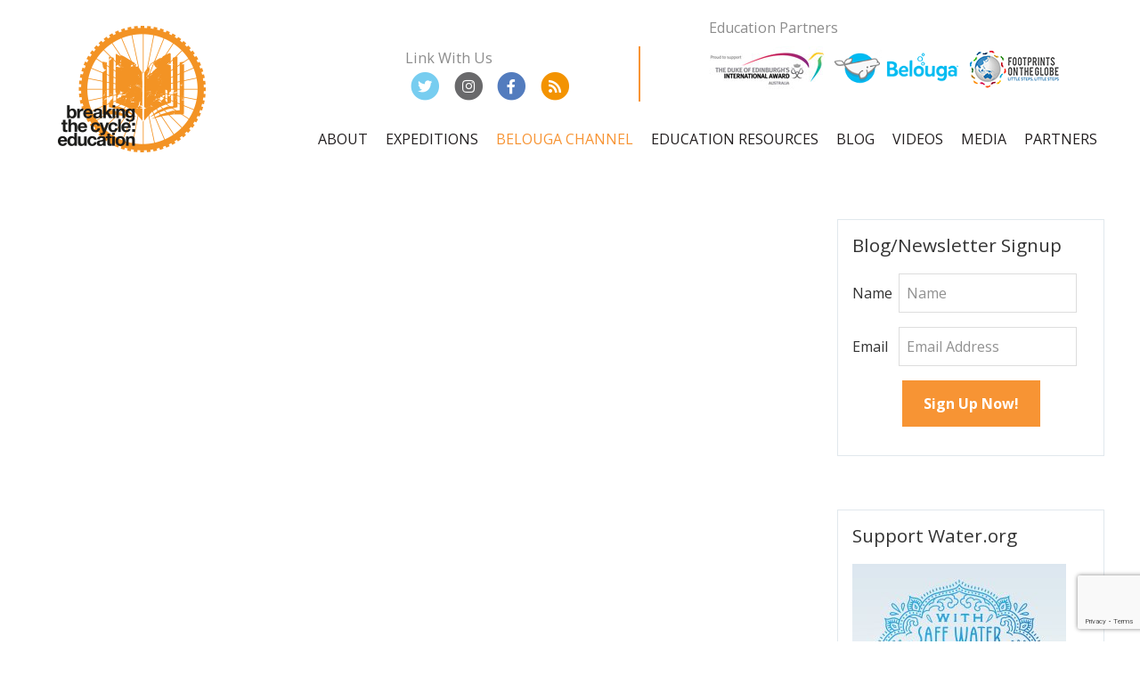

--- FILE ---
content_type: text/html; charset=UTF-8
request_url: https://www.breakingthecycle.education/students/
body_size: 19762
content:
<!DOCTYPE html>
<html lang="en-AU">
<head >
<meta charset="UTF-8" />
<script type="text/javascript">
/* <![CDATA[ */
var gform;gform||(document.addEventListener("gform_main_scripts_loaded",function(){gform.scriptsLoaded=!0}),document.addEventListener("gform/theme/scripts_loaded",function(){gform.themeScriptsLoaded=!0}),window.addEventListener("DOMContentLoaded",function(){gform.domLoaded=!0}),gform={domLoaded:!1,scriptsLoaded:!1,themeScriptsLoaded:!1,isFormEditor:()=>"function"==typeof InitializeEditor,callIfLoaded:function(o){return!(!gform.domLoaded||!gform.scriptsLoaded||!gform.themeScriptsLoaded&&!gform.isFormEditor()||(gform.isFormEditor()&&console.warn("The use of gform.initializeOnLoaded() is deprecated in the form editor context and will be removed in Gravity Forms 3.1."),o(),0))},initializeOnLoaded:function(o){gform.callIfLoaded(o)||(document.addEventListener("gform_main_scripts_loaded",()=>{gform.scriptsLoaded=!0,gform.callIfLoaded(o)}),document.addEventListener("gform/theme/scripts_loaded",()=>{gform.themeScriptsLoaded=!0,gform.callIfLoaded(o)}),window.addEventListener("DOMContentLoaded",()=>{gform.domLoaded=!0,gform.callIfLoaded(o)}))},hooks:{action:{},filter:{}},addAction:function(o,r,e,t){gform.addHook("action",o,r,e,t)},addFilter:function(o,r,e,t){gform.addHook("filter",o,r,e,t)},doAction:function(o){gform.doHook("action",o,arguments)},applyFilters:function(o){return gform.doHook("filter",o,arguments)},removeAction:function(o,r){gform.removeHook("action",o,r)},removeFilter:function(o,r,e){gform.removeHook("filter",o,r,e)},addHook:function(o,r,e,t,n){null==gform.hooks[o][r]&&(gform.hooks[o][r]=[]);var d=gform.hooks[o][r];null==n&&(n=r+"_"+d.length),gform.hooks[o][r].push({tag:n,callable:e,priority:t=null==t?10:t})},doHook:function(r,o,e){var t;if(e=Array.prototype.slice.call(e,1),null!=gform.hooks[r][o]&&((o=gform.hooks[r][o]).sort(function(o,r){return o.priority-r.priority}),o.forEach(function(o){"function"!=typeof(t=o.callable)&&(t=window[t]),"action"==r?t.apply(null,e):e[0]=t.apply(null,e)})),"filter"==r)return e[0]},removeHook:function(o,r,t,n){var e;null!=gform.hooks[o][r]&&(e=(e=gform.hooks[o][r]).filter(function(o,r,e){return!!(null!=n&&n!=o.tag||null!=t&&t!=o.priority)}),gform.hooks[o][r]=e)}});
/* ]]> */
</script>

<meta name="viewport" content="width=device-width, initial-scale=1" />
		<style type="text/css">
					.heateor_sss_button_instagram span.heateor_sss_svg,a.heateor_sss_instagram span.heateor_sss_svg{background:radial-gradient(circle at 30% 107%,#fdf497 0,#fdf497 5%,#fd5949 45%,#d6249f 60%,#285aeb 90%)}
											.heateor_sss_horizontal_sharing .heateor_sss_svg,.heateor_sss_standard_follow_icons_container .heateor_sss_svg{
							color: #fff;
						border-width: 0px;
			border-style: solid;
			border-color: transparent;
		}
					.heateor_sss_horizontal_sharing .heateorSssTCBackground{
				color:#666;
			}
					.heateor_sss_horizontal_sharing span.heateor_sss_svg:hover,.heateor_sss_standard_follow_icons_container span.heateor_sss_svg:hover{
						border-color: transparent;
		}
		.heateor_sss_vertical_sharing span.heateor_sss_svg,.heateor_sss_floating_follow_icons_container span.heateor_sss_svg{
							color: #fff;
						border-width: 0px;
			border-style: solid;
			border-color: transparent;
		}
				.heateor_sss_vertical_sharing .heateorSssTCBackground{
			color:#666;
		}
						.heateor_sss_vertical_sharing span.heateor_sss_svg:hover,.heateor_sss_floating_follow_icons_container span.heateor_sss_svg:hover{
						border-color: transparent;
		}
		div.heateor_sss_sharing_title{text-align:center}div.heateor_sss_sharing_ul{width:100%;text-align:center;}div.heateor_sss_horizontal_sharing div.heateor_sss_sharing_ul a{float:none!important;display:inline-block;}		</style>
		<meta name='robots' content='index, follow, max-image-preview:large, max-snippet:-1, max-video-preview:-1' />
	<style>img:is([sizes="auto" i], [sizes^="auto," i]) { contain-intrinsic-size: 3000px 1500px }</style>
	
	<!-- This site is optimized with the Yoast SEO plugin v19.10 - https://yoast.com/wordpress/plugins/seo/ -->
	<title>- Breaking the Cycle - Education</title>
	<link rel="canonical" href="https://www.breakingthecycle.education/students/" />
	<meta property="og:locale" content="en_US" />
	<meta property="og:type" content="article" />
	<meta property="og:title" content="- Breaking the Cycle - Education" />
	<meta property="og:url" content="https://www.breakingthecycle.education/students/" />
	<meta property="og:site_name" content="Breaking the Cycle - Education" />
	<meta property="article:modified_time" content="2021-01-15T14:24:39+00:00" />
	<meta name="twitter:card" content="summary_large_image" />
	<script type="application/ld+json" class="yoast-schema-graph">{"@context":"https://schema.org","@graph":[{"@type":"WebPage","@id":"https://www.breakingthecycle.education/students/","url":"https://www.breakingthecycle.education/students/","name":"- Breaking the Cycle - Education","isPartOf":{"@id":"https://www.breakingthecycle.education/#website"},"datePublished":"2018-01-08T06:23:55+00:00","dateModified":"2021-01-15T14:24:39+00:00","inLanguage":"en-AU","potentialAction":[{"@type":"ReadAction","target":["https://www.breakingthecycle.education/students/"]}]},{"@type":"WebSite","@id":"https://www.breakingthecycle.education/#website","url":"https://www.breakingthecycle.education/","name":"Breaking the Cycle - Education","description":"Inspire students to make positive change","potentialAction":[{"@type":"SearchAction","target":{"@type":"EntryPoint","urlTemplate":"https://www.breakingthecycle.education/?s={search_term_string}"},"query-input":"required name=search_term_string"}],"inLanguage":"en-AU"}]}</script>
	<!-- / Yoast SEO plugin. -->


<link rel='dns-prefetch' href='//fonts.googleapis.com' />
<link rel='dns-prefetch' href='//use.fontawesome.com&#039;%20defer=&#039;defer' defer='defer' />
		<!-- This site uses the Google Analytics by MonsterInsights plugin v8.14.1 - Using Analytics tracking - https://www.monsterinsights.com/ -->
							<script src="//www.googletagmanager.com/gtag/js?id=UA-113639676-1"  data-cfasync="false" data-wpfc-render="false" type="text/javascript" async></script>
			<script data-cfasync="false" data-wpfc-render="false" type="text/javascript">
				var mi_version = '8.14.1';
				var mi_track_user = true;
				var mi_no_track_reason = '';
				
								var disableStrs = [
															'ga-disable-UA-113639676-1',
									];

				/* Function to detect opted out users */
				function __gtagTrackerIsOptedOut() {
					for (var index = 0; index < disableStrs.length; index++) {
						if (document.cookie.indexOf(disableStrs[index] + '=true') > -1) {
							return true;
						}
					}

					return false;
				}

				/* Disable tracking if the opt-out cookie exists. */
				if (__gtagTrackerIsOptedOut()) {
					for (var index = 0; index < disableStrs.length; index++) {
						window[disableStrs[index]] = true;
					}
				}

				/* Opt-out function */
				function __gtagTrackerOptout() {
					for (var index = 0; index < disableStrs.length; index++) {
						document.cookie = disableStrs[index] + '=true; expires=Thu, 31 Dec 2099 23:59:59 UTC; path=/';
						window[disableStrs[index]] = true;
					}
				}

				if ('undefined' === typeof gaOptout) {
					function gaOptout() {
						__gtagTrackerOptout();
					}
				}
								window.dataLayer = window.dataLayer || [];

				window.MonsterInsightsDualTracker = {
					helpers: {},
					trackers: {},
				};
				if (mi_track_user) {
					function __gtagDataLayer() {
						dataLayer.push(arguments);
					}

					function __gtagTracker(type, name, parameters) {
						if (!parameters) {
							parameters = {};
						}

						if (parameters.send_to) {
							__gtagDataLayer.apply(null, arguments);
							return;
						}

						if (type === 'event') {
							
														parameters.send_to = monsterinsights_frontend.ua;
							__gtagDataLayer(type, name, parameters);
													} else {
							__gtagDataLayer.apply(null, arguments);
						}
					}

					__gtagTracker('js', new Date());
					__gtagTracker('set', {
						'developer_id.dZGIzZG': true,
											});
															__gtagTracker('config', 'UA-113639676-1', {"forceSSL":"true"} );
										window.gtag = __gtagTracker;										(function () {
						/* https://developers.google.com/analytics/devguides/collection/analyticsjs/ */
						/* ga and __gaTracker compatibility shim. */
						var noopfn = function () {
							return null;
						};
						var newtracker = function () {
							return new Tracker();
						};
						var Tracker = function () {
							return null;
						};
						var p = Tracker.prototype;
						p.get = noopfn;
						p.set = noopfn;
						p.send = function () {
							var args = Array.prototype.slice.call(arguments);
							args.unshift('send');
							__gaTracker.apply(null, args);
						};
						var __gaTracker = function () {
							var len = arguments.length;
							if (len === 0) {
								return;
							}
							var f = arguments[len - 1];
							if (typeof f !== 'object' || f === null || typeof f.hitCallback !== 'function') {
								if ('send' === arguments[0]) {
									var hitConverted, hitObject = false, action;
									if ('event' === arguments[1]) {
										if ('undefined' !== typeof arguments[3]) {
											hitObject = {
												'eventAction': arguments[3],
												'eventCategory': arguments[2],
												'eventLabel': arguments[4],
												'value': arguments[5] ? arguments[5] : 1,
											}
										}
									}
									if ('pageview' === arguments[1]) {
										if ('undefined' !== typeof arguments[2]) {
											hitObject = {
												'eventAction': 'page_view',
												'page_path': arguments[2],
											}
										}
									}
									if (typeof arguments[2] === 'object') {
										hitObject = arguments[2];
									}
									if (typeof arguments[5] === 'object') {
										Object.assign(hitObject, arguments[5]);
									}
									if ('undefined' !== typeof arguments[1].hitType) {
										hitObject = arguments[1];
										if ('pageview' === hitObject.hitType) {
											hitObject.eventAction = 'page_view';
										}
									}
									if (hitObject) {
										action = 'timing' === arguments[1].hitType ? 'timing_complete' : hitObject.eventAction;
										hitConverted = mapArgs(hitObject);
										__gtagTracker('event', action, hitConverted);
									}
								}
								return;
							}

							function mapArgs(args) {
								var arg, hit = {};
								var gaMap = {
									'eventCategory': 'event_category',
									'eventAction': 'event_action',
									'eventLabel': 'event_label',
									'eventValue': 'event_value',
									'nonInteraction': 'non_interaction',
									'timingCategory': 'event_category',
									'timingVar': 'name',
									'timingValue': 'value',
									'timingLabel': 'event_label',
									'page': 'page_path',
									'location': 'page_location',
									'title': 'page_title',
								};
								for (arg in args) {
																		if (!(!args.hasOwnProperty(arg) || !gaMap.hasOwnProperty(arg))) {
										hit[gaMap[arg]] = args[arg];
									} else {
										hit[arg] = args[arg];
									}
								}
								return hit;
							}

							try {
								f.hitCallback();
							} catch (ex) {
							}
						};
						__gaTracker.create = newtracker;
						__gaTracker.getByName = newtracker;
						__gaTracker.getAll = function () {
							return [];
						};
						__gaTracker.remove = noopfn;
						__gaTracker.loaded = true;
						window['__gaTracker'] = __gaTracker;
					})();
									} else {
										console.log("");
					(function () {
						function __gtagTracker() {
							return null;
						}

						window['__gtagTracker'] = __gtagTracker;
						window['gtag'] = __gtagTracker;
					})();
									}
			</script>
				<!-- / Google Analytics by MonsterInsights -->
		<script type="text/javascript">
/* <![CDATA[ */
window._wpemojiSettings = {"baseUrl":"https:\/\/s.w.org\/images\/core\/emoji\/15.0.3\/72x72\/","ext":".png","svgUrl":"https:\/\/s.w.org\/images\/core\/emoji\/15.0.3\/svg\/","svgExt":".svg","source":{"concatemoji":"https:\/\/www.breakingthecycle.education\/wp-includes\/js\/wp-emoji-release.min.js?ver=6.7.4"}};
/*! This file is auto-generated */
!function(i,n){var o,s,e;function c(e){try{var t={supportTests:e,timestamp:(new Date).valueOf()};sessionStorage.setItem(o,JSON.stringify(t))}catch(e){}}function p(e,t,n){e.clearRect(0,0,e.canvas.width,e.canvas.height),e.fillText(t,0,0);var t=new Uint32Array(e.getImageData(0,0,e.canvas.width,e.canvas.height).data),r=(e.clearRect(0,0,e.canvas.width,e.canvas.height),e.fillText(n,0,0),new Uint32Array(e.getImageData(0,0,e.canvas.width,e.canvas.height).data));return t.every(function(e,t){return e===r[t]})}function u(e,t,n){switch(t){case"flag":return n(e,"\ud83c\udff3\ufe0f\u200d\u26a7\ufe0f","\ud83c\udff3\ufe0f\u200b\u26a7\ufe0f")?!1:!n(e,"\ud83c\uddfa\ud83c\uddf3","\ud83c\uddfa\u200b\ud83c\uddf3")&&!n(e,"\ud83c\udff4\udb40\udc67\udb40\udc62\udb40\udc65\udb40\udc6e\udb40\udc67\udb40\udc7f","\ud83c\udff4\u200b\udb40\udc67\u200b\udb40\udc62\u200b\udb40\udc65\u200b\udb40\udc6e\u200b\udb40\udc67\u200b\udb40\udc7f");case"emoji":return!n(e,"\ud83d\udc26\u200d\u2b1b","\ud83d\udc26\u200b\u2b1b")}return!1}function f(e,t,n){var r="undefined"!=typeof WorkerGlobalScope&&self instanceof WorkerGlobalScope?new OffscreenCanvas(300,150):i.createElement("canvas"),a=r.getContext("2d",{willReadFrequently:!0}),o=(a.textBaseline="top",a.font="600 32px Arial",{});return e.forEach(function(e){o[e]=t(a,e,n)}),o}function t(e){var t=i.createElement("script");t.src=e,t.defer=!0,i.head.appendChild(t)}"undefined"!=typeof Promise&&(o="wpEmojiSettingsSupports",s=["flag","emoji"],n.supports={everything:!0,everythingExceptFlag:!0},e=new Promise(function(e){i.addEventListener("DOMContentLoaded",e,{once:!0})}),new Promise(function(t){var n=function(){try{var e=JSON.parse(sessionStorage.getItem(o));if("object"==typeof e&&"number"==typeof e.timestamp&&(new Date).valueOf()<e.timestamp+604800&&"object"==typeof e.supportTests)return e.supportTests}catch(e){}return null}();if(!n){if("undefined"!=typeof Worker&&"undefined"!=typeof OffscreenCanvas&&"undefined"!=typeof URL&&URL.createObjectURL&&"undefined"!=typeof Blob)try{var e="postMessage("+f.toString()+"("+[JSON.stringify(s),u.toString(),p.toString()].join(",")+"));",r=new Blob([e],{type:"text/javascript"}),a=new Worker(URL.createObjectURL(r),{name:"wpTestEmojiSupports"});return void(a.onmessage=function(e){c(n=e.data),a.terminate(),t(n)})}catch(e){}c(n=f(s,u,p))}t(n)}).then(function(e){for(var t in e)n.supports[t]=e[t],n.supports.everything=n.supports.everything&&n.supports[t],"flag"!==t&&(n.supports.everythingExceptFlag=n.supports.everythingExceptFlag&&n.supports[t]);n.supports.everythingExceptFlag=n.supports.everythingExceptFlag&&!n.supports.flag,n.DOMReady=!1,n.readyCallback=function(){n.DOMReady=!0}}).then(function(){return e}).then(function(){var e;n.supports.everything||(n.readyCallback(),(e=n.source||{}).concatemoji?t(e.concatemoji):e.wpemoji&&e.twemoji&&(t(e.twemoji),t(e.wpemoji)))}))}((window,document),window._wpemojiSettings);
/* ]]> */
</script>
<link rel='stylesheet' id='ttools-css' href='https://www.breakingthecycle.education/wp-content/plugins/tailored-tools/resource/custom.css?ver=6.7.4' type='text/css' media='all' />
<style id='wp-emoji-styles-inline-css' type='text/css'>

	img.wp-smiley, img.emoji {
		display: inline !important;
		border: none !important;
		box-shadow: none !important;
		height: 1em !important;
		width: 1em !important;
		margin: 0 0.07em !important;
		vertical-align: -0.1em !important;
		background: none !important;
		padding: 0 !important;
	}
</style>
<link rel='stylesheet' id='wp-block-library-css' href='https://www.breakingthecycle.education/wp-includes/css/dist/block-library/style.min.css?ver=6.7.4' type='text/css' media='all' />
<style id='outermost-social-sharing-style-inline-css' type='text/css'>
.wp-block-outermost-social-sharing{align-items:flex-start;background:none;margin-left:0;padding-left:0;padding-right:0;text-indent:0}.wp-block-outermost-social-sharing .outermost-social-sharing-link a,.wp-block-outermost-social-sharing .outermost-social-sharing-link a:hover{border-bottom:0;box-shadow:none;text-decoration:none}.wp-block-outermost-social-sharing .outermost-social-sharing-link a{padding:.25em}.wp-block-outermost-social-sharing .outermost-social-sharing-link svg{height:1em;width:1em}.wp-block-outermost-social-sharing .outermost-social-sharing-link span:not(.screen-reader-text){font-size:.65em;margin-left:.5em;margin-right:.5em}.wp-block-outermost-social-sharing.has-small-icon-size{font-size:16px}.wp-block-outermost-social-sharing,.wp-block-outermost-social-sharing.has-normal-icon-size{font-size:24px}.wp-block-outermost-social-sharing.has-large-icon-size{font-size:36px}.wp-block-outermost-social-sharing.has-huge-icon-size{font-size:48px}.wp-block-outermost-social-sharing.aligncenter{display:flex;justify-content:center}.wp-block-outermost-social-sharing.alignright{justify-content:flex-end}.wp-block-outermost-social-sharing-link{border-radius:9999px;display:block;height:auto;transition:transform .1s ease}.wp-block-outermost-social-sharing-link a{align-items:center;display:flex;line-height:0;transition:transform .1s ease}.wp-block-outermost-social-sharing-link:hover{transform:scale(1.1)}.wp-block-outermost-social-sharing .wp-block-outermost-social-sharing-link .wp-block-outermost-social-sharing-link-anchor,.wp-block-outermost-social-sharing .wp-block-outermost-social-sharing-link .wp-block-outermost-social-sharing-link-anchor svg,.wp-block-outermost-social-sharing .wp-block-outermost-social-sharing-link .wp-block-outermost-social-sharing-link-anchor:active,.wp-block-outermost-social-sharing .wp-block-outermost-social-sharing-link .wp-block-outermost-social-sharing-link-anchor:hover,.wp-block-outermost-social-sharing .wp-block-outermost-social-sharing-link .wp-block-outermost-social-sharing-link-anchor:visited{fill:currentColor;color:currentColor}.wp-block-outermost-social-sharing:not(.is-style-logos-only) .outermost-social-sharing-link{background-color:#f0f0f0;color:#444}.wp-block-outermost-social-sharing:not(.is-style-logos-only) .outermost-social-sharing-link-facebook{background-color:#1877f2;color:#fff}.wp-block-outermost-social-sharing:not(.is-style-logos-only) .outermost-social-sharing-link-flipboard{background-color:#e12828;color:#fff}.wp-block-outermost-social-sharing:not(.is-style-logos-only) .outermost-social-sharing-link-line{background-color:#06c755;color:#fff}.wp-block-outermost-social-sharing:not(.is-style-logos-only) .outermost-social-sharing-link-linkedin{background-color:#0a66c2;color:#fff}.wp-block-outermost-social-sharing:not(.is-style-logos-only) .outermost-social-sharing-link-pinterest{background-color:#bd081c;color:#fff}.wp-block-outermost-social-sharing:not(.is-style-logos-only) .outermost-social-sharing-link-pocket{background-color:#ef4056;color:#fff}.wp-block-outermost-social-sharing:not(.is-style-logos-only) .outermost-social-sharing-link-reddit{background-color:#ff4500;color:#fff}.wp-block-outermost-social-sharing:not(.is-style-logos-only) .outermost-social-sharing-link-skype{background-color:#0078ca;color:#fff}.wp-block-outermost-social-sharing:not(.is-style-logos-only) .outermost-social-sharing-link-telegram{background-color:#229ed9;color:#fff}.wp-block-outermost-social-sharing:not(.is-style-logos-only) .outermost-social-sharing-link-tumblr{background-color:#011935;color:#fff}.wp-block-outermost-social-sharing:not(.is-style-logos-only) .outermost-social-sharing-link-twitter{background-color:#1da1f2;color:#fff}.wp-block-outermost-social-sharing:not(.is-style-logos-only) .outermost-social-sharing-link-whatsapp{background-color:#25d366;color:#fff}.wp-block-outermost-social-sharing.is-style-logos-only .outermost-social-sharing-link{background:none}.wp-block-outermost-social-sharing.is-style-logos-only .outermost-social-sharing-link a{padding:0}.wp-block-outermost-social-sharing.is-style-logos-only .outermost-social-sharing-link svg{height:1.25em;width:1.25em}.wp-block-outermost-social-sharing.is-style-logos-only .outermost-social-sharing-link{color:#444}.wp-block-outermost-social-sharing.is-style-logos-only .outermost-social-sharing-link-facebook{color:#1877f2}.wp-block-outermost-social-sharing.is-style-logos-only .outermost-social-sharing-link-flipboard{color:#e12828}.wp-block-outermost-social-sharing.is-style-logos-only .outermost-social-sharing-link-line{color:#06c755}.wp-block-outermost-social-sharing.is-style-logos-only .outermost-social-sharing-link-linkedin{color:#0a66c2}.wp-block-outermost-social-sharing.is-style-logos-only .outermost-social-sharing-link-pinterest{color:#bd081c}.wp-block-outermost-social-sharing.is-style-logos-only .outermost-social-sharing-link-pocket{color:#ef4056}.wp-block-outermost-social-sharing.is-style-logos-only .outermost-social-sharing-link-reddit{color:#ff4500}.wp-block-outermost-social-sharing.is-style-logos-only .outermost-social-sharing-link-skype{color:#0078ca}.wp-block-outermost-social-sharing.is-style-logos-only .outermost-social-sharing-link-telegram{color:#229ed9}.wp-block-outermost-social-sharing.is-style-logos-only .outermost-social-sharing-link-tumblr{color:#011935}.wp-block-outermost-social-sharing.is-style-logos-only .outermost-social-sharing-link-twitter{color:#1da1f2}.wp-block-outermost-social-sharing.is-style-logos-only .outermost-social-sharing-link-whatsapp{color:#25d366}.wp-block-outermost-social-sharing.is-style-pill-shape .outermost-social-sharing-link{width:auto}.wp-block-outermost-social-sharing.is-style-pill-shape .outermost-social-sharing-link a{padding-left:.6666666667em;padding-right:.6666666667em}

</style>
<link rel='stylesheet' id='wc-block-vendors-style-css' href='https://www.breakingthecycle.education/wp-content/plugins/woocommerce/packages/woocommerce-blocks/build/vendors-style.css?ver=5.3.2' type='text/css' media='all' />
<link rel='stylesheet' id='wc-block-style-css' href='https://www.breakingthecycle.education/wp-content/plugins/woocommerce/packages/woocommerce-blocks/build/style.css?ver=5.3.2' type='text/css' media='all' />
<style id='classic-theme-styles-inline-css' type='text/css'>
/*! This file is auto-generated */
.wp-block-button__link{color:#fff;background-color:#32373c;border-radius:9999px;box-shadow:none;text-decoration:none;padding:calc(.667em + 2px) calc(1.333em + 2px);font-size:1.125em}.wp-block-file__button{background:#32373c;color:#fff;text-decoration:none}
</style>
<style id='global-styles-inline-css' type='text/css'>
:root{--wp--preset--aspect-ratio--square: 1;--wp--preset--aspect-ratio--4-3: 4/3;--wp--preset--aspect-ratio--3-4: 3/4;--wp--preset--aspect-ratio--3-2: 3/2;--wp--preset--aspect-ratio--2-3: 2/3;--wp--preset--aspect-ratio--16-9: 16/9;--wp--preset--aspect-ratio--9-16: 9/16;--wp--preset--color--black: #000000;--wp--preset--color--cyan-bluish-gray: #abb8c3;--wp--preset--color--white: #ffffff;--wp--preset--color--pale-pink: #f78da7;--wp--preset--color--vivid-red: #cf2e2e;--wp--preset--color--luminous-vivid-orange: #ff6900;--wp--preset--color--luminous-vivid-amber: #fcb900;--wp--preset--color--light-green-cyan: #7bdcb5;--wp--preset--color--vivid-green-cyan: #00d084;--wp--preset--color--pale-cyan-blue: #8ed1fc;--wp--preset--color--vivid-cyan-blue: #0693e3;--wp--preset--color--vivid-purple: #9b51e0;--wp--preset--gradient--vivid-cyan-blue-to-vivid-purple: linear-gradient(135deg,rgba(6,147,227,1) 0%,rgb(155,81,224) 100%);--wp--preset--gradient--light-green-cyan-to-vivid-green-cyan: linear-gradient(135deg,rgb(122,220,180) 0%,rgb(0,208,130) 100%);--wp--preset--gradient--luminous-vivid-amber-to-luminous-vivid-orange: linear-gradient(135deg,rgba(252,185,0,1) 0%,rgba(255,105,0,1) 100%);--wp--preset--gradient--luminous-vivid-orange-to-vivid-red: linear-gradient(135deg,rgba(255,105,0,1) 0%,rgb(207,46,46) 100%);--wp--preset--gradient--very-light-gray-to-cyan-bluish-gray: linear-gradient(135deg,rgb(238,238,238) 0%,rgb(169,184,195) 100%);--wp--preset--gradient--cool-to-warm-spectrum: linear-gradient(135deg,rgb(74,234,220) 0%,rgb(151,120,209) 20%,rgb(207,42,186) 40%,rgb(238,44,130) 60%,rgb(251,105,98) 80%,rgb(254,248,76) 100%);--wp--preset--gradient--blush-light-purple: linear-gradient(135deg,rgb(255,206,236) 0%,rgb(152,150,240) 100%);--wp--preset--gradient--blush-bordeaux: linear-gradient(135deg,rgb(254,205,165) 0%,rgb(254,45,45) 50%,rgb(107,0,62) 100%);--wp--preset--gradient--luminous-dusk: linear-gradient(135deg,rgb(255,203,112) 0%,rgb(199,81,192) 50%,rgb(65,88,208) 100%);--wp--preset--gradient--pale-ocean: linear-gradient(135deg,rgb(255,245,203) 0%,rgb(182,227,212) 50%,rgb(51,167,181) 100%);--wp--preset--gradient--electric-grass: linear-gradient(135deg,rgb(202,248,128) 0%,rgb(113,206,126) 100%);--wp--preset--gradient--midnight: linear-gradient(135deg,rgb(2,3,129) 0%,rgb(40,116,252) 100%);--wp--preset--font-size--small: 13px;--wp--preset--font-size--medium: 20px;--wp--preset--font-size--large: 36px;--wp--preset--font-size--x-large: 42px;--wp--preset--spacing--20: 0.44rem;--wp--preset--spacing--30: 0.67rem;--wp--preset--spacing--40: 1rem;--wp--preset--spacing--50: 1.5rem;--wp--preset--spacing--60: 2.25rem;--wp--preset--spacing--70: 3.38rem;--wp--preset--spacing--80: 5.06rem;--wp--preset--shadow--natural: 6px 6px 9px rgba(0, 0, 0, 0.2);--wp--preset--shadow--deep: 12px 12px 50px rgba(0, 0, 0, 0.4);--wp--preset--shadow--sharp: 6px 6px 0px rgba(0, 0, 0, 0.2);--wp--preset--shadow--outlined: 6px 6px 0px -3px rgba(255, 255, 255, 1), 6px 6px rgba(0, 0, 0, 1);--wp--preset--shadow--crisp: 6px 6px 0px rgba(0, 0, 0, 1);}:where(.is-layout-flex){gap: 0.5em;}:where(.is-layout-grid){gap: 0.5em;}body .is-layout-flex{display: flex;}.is-layout-flex{flex-wrap: wrap;align-items: center;}.is-layout-flex > :is(*, div){margin: 0;}body .is-layout-grid{display: grid;}.is-layout-grid > :is(*, div){margin: 0;}:where(.wp-block-columns.is-layout-flex){gap: 2em;}:where(.wp-block-columns.is-layout-grid){gap: 2em;}:where(.wp-block-post-template.is-layout-flex){gap: 1.25em;}:where(.wp-block-post-template.is-layout-grid){gap: 1.25em;}.has-black-color{color: var(--wp--preset--color--black) !important;}.has-cyan-bluish-gray-color{color: var(--wp--preset--color--cyan-bluish-gray) !important;}.has-white-color{color: var(--wp--preset--color--white) !important;}.has-pale-pink-color{color: var(--wp--preset--color--pale-pink) !important;}.has-vivid-red-color{color: var(--wp--preset--color--vivid-red) !important;}.has-luminous-vivid-orange-color{color: var(--wp--preset--color--luminous-vivid-orange) !important;}.has-luminous-vivid-amber-color{color: var(--wp--preset--color--luminous-vivid-amber) !important;}.has-light-green-cyan-color{color: var(--wp--preset--color--light-green-cyan) !important;}.has-vivid-green-cyan-color{color: var(--wp--preset--color--vivid-green-cyan) !important;}.has-pale-cyan-blue-color{color: var(--wp--preset--color--pale-cyan-blue) !important;}.has-vivid-cyan-blue-color{color: var(--wp--preset--color--vivid-cyan-blue) !important;}.has-vivid-purple-color{color: var(--wp--preset--color--vivid-purple) !important;}.has-black-background-color{background-color: var(--wp--preset--color--black) !important;}.has-cyan-bluish-gray-background-color{background-color: var(--wp--preset--color--cyan-bluish-gray) !important;}.has-white-background-color{background-color: var(--wp--preset--color--white) !important;}.has-pale-pink-background-color{background-color: var(--wp--preset--color--pale-pink) !important;}.has-vivid-red-background-color{background-color: var(--wp--preset--color--vivid-red) !important;}.has-luminous-vivid-orange-background-color{background-color: var(--wp--preset--color--luminous-vivid-orange) !important;}.has-luminous-vivid-amber-background-color{background-color: var(--wp--preset--color--luminous-vivid-amber) !important;}.has-light-green-cyan-background-color{background-color: var(--wp--preset--color--light-green-cyan) !important;}.has-vivid-green-cyan-background-color{background-color: var(--wp--preset--color--vivid-green-cyan) !important;}.has-pale-cyan-blue-background-color{background-color: var(--wp--preset--color--pale-cyan-blue) !important;}.has-vivid-cyan-blue-background-color{background-color: var(--wp--preset--color--vivid-cyan-blue) !important;}.has-vivid-purple-background-color{background-color: var(--wp--preset--color--vivid-purple) !important;}.has-black-border-color{border-color: var(--wp--preset--color--black) !important;}.has-cyan-bluish-gray-border-color{border-color: var(--wp--preset--color--cyan-bluish-gray) !important;}.has-white-border-color{border-color: var(--wp--preset--color--white) !important;}.has-pale-pink-border-color{border-color: var(--wp--preset--color--pale-pink) !important;}.has-vivid-red-border-color{border-color: var(--wp--preset--color--vivid-red) !important;}.has-luminous-vivid-orange-border-color{border-color: var(--wp--preset--color--luminous-vivid-orange) !important;}.has-luminous-vivid-amber-border-color{border-color: var(--wp--preset--color--luminous-vivid-amber) !important;}.has-light-green-cyan-border-color{border-color: var(--wp--preset--color--light-green-cyan) !important;}.has-vivid-green-cyan-border-color{border-color: var(--wp--preset--color--vivid-green-cyan) !important;}.has-pale-cyan-blue-border-color{border-color: var(--wp--preset--color--pale-cyan-blue) !important;}.has-vivid-cyan-blue-border-color{border-color: var(--wp--preset--color--vivid-cyan-blue) !important;}.has-vivid-purple-border-color{border-color: var(--wp--preset--color--vivid-purple) !important;}.has-vivid-cyan-blue-to-vivid-purple-gradient-background{background: var(--wp--preset--gradient--vivid-cyan-blue-to-vivid-purple) !important;}.has-light-green-cyan-to-vivid-green-cyan-gradient-background{background: var(--wp--preset--gradient--light-green-cyan-to-vivid-green-cyan) !important;}.has-luminous-vivid-amber-to-luminous-vivid-orange-gradient-background{background: var(--wp--preset--gradient--luminous-vivid-amber-to-luminous-vivid-orange) !important;}.has-luminous-vivid-orange-to-vivid-red-gradient-background{background: var(--wp--preset--gradient--luminous-vivid-orange-to-vivid-red) !important;}.has-very-light-gray-to-cyan-bluish-gray-gradient-background{background: var(--wp--preset--gradient--very-light-gray-to-cyan-bluish-gray) !important;}.has-cool-to-warm-spectrum-gradient-background{background: var(--wp--preset--gradient--cool-to-warm-spectrum) !important;}.has-blush-light-purple-gradient-background{background: var(--wp--preset--gradient--blush-light-purple) !important;}.has-blush-bordeaux-gradient-background{background: var(--wp--preset--gradient--blush-bordeaux) !important;}.has-luminous-dusk-gradient-background{background: var(--wp--preset--gradient--luminous-dusk) !important;}.has-pale-ocean-gradient-background{background: var(--wp--preset--gradient--pale-ocean) !important;}.has-electric-grass-gradient-background{background: var(--wp--preset--gradient--electric-grass) !important;}.has-midnight-gradient-background{background: var(--wp--preset--gradient--midnight) !important;}.has-small-font-size{font-size: var(--wp--preset--font-size--small) !important;}.has-medium-font-size{font-size: var(--wp--preset--font-size--medium) !important;}.has-large-font-size{font-size: var(--wp--preset--font-size--large) !important;}.has-x-large-font-size{font-size: var(--wp--preset--font-size--x-large) !important;}
:where(.wp-block-post-template.is-layout-flex){gap: 1.25em;}:where(.wp-block-post-template.is-layout-grid){gap: 1.25em;}
:where(.wp-block-columns.is-layout-flex){gap: 2em;}:where(.wp-block-columns.is-layout-grid){gap: 2em;}
:root :where(.wp-block-pullquote){font-size: 1.5em;line-height: 1.6;}
</style>
<link rel='stylesheet' id='justifiedGallery-css' href='https://www.breakingthecycle.education/wp-content/plugins/flickr-justified-gallery/css/justifiedGallery.min.css?ver=v3.6' type='text/css' media='all' />
<link rel='stylesheet' id='flickrJustifiedGalleryWPPlugin-css' href='https://www.breakingthecycle.education/wp-content/plugins/flickr-justified-gallery/css/flickrJustifiedGalleryWPPlugin.css?ver=v3.6' type='text/css' media='all' />
<link rel='stylesheet' id='fancybox-css' href='https://www.breakingthecycle.education/wp-content/plugins/tailored-images/fancybox-3.0/jquery.fancybox.min.css?ver=6.7.4' type='text/css' media='all' />
<link rel='stylesheet' id='woocommerce-layout-css' href='https://www.breakingthecycle.education/wp-content/plugins/woocommerce/assets/css/woocommerce-layout.css?ver=5.5.1' type='text/css' media='all' />
<link rel='stylesheet' id='woocommerce-smallscreen-css' href='https://www.breakingthecycle.education/wp-content/plugins/woocommerce/assets/css/woocommerce-smallscreen.css?ver=5.5.1' type='text/css' media='only screen and (max-width: 768px)' />
<link rel='stylesheet' id='woocommerce-general-css' href='https://www.breakingthecycle.education/wp-content/plugins/woocommerce/assets/css/woocommerce.css?ver=5.5.1' type='text/css' media='all' />
<style id='woocommerce-inline-inline-css' type='text/css'>
.woocommerce form .form-row .required { visibility: visible; }
</style>
<link rel='stylesheet' id='framework-css' href='https://www.breakingthecycle.education/wp-content/themes/btcycle-edu/lib/genesis.css?ver=6.7.4' type='text/css' media='all' />
<link rel='stylesheet' id='theme-css' href='https://www.breakingthecycle.education/wp-content/themes/btcycle-edu/style.css?ver=1.2' type='text/css' media='all' />
<link rel='stylesheet' id='google-fonts-css' href='//fonts.googleapis.com/css?family=Open+Sans%3A300%2C400%2C600%2C700%2C800%7COpen+Sans+Condensed%3A300%2C700&#038;ver=6.7.4' type='text/css' media='all' />
<link rel='stylesheet' id='font-awesome-css' href='https://use.fontawesome.com/releases/v5.8.2/css/all.css?ver=5.8.2' defer='defer' type='text/css' media='all' />
<link rel='stylesheet' id='heateor_sss_frontend_css-css' href='https://www.breakingthecycle.education/wp-content/plugins/sassy-social-share/public/css/sassy-social-share-public.css?ver=3.3.43' type='text/css' media='all' />
<script type="text/javascript" src="https://www.breakingthecycle.education/wp-content/plugins/google-analytics-for-wordpress/assets/js/frontend-gtag.min.js?ver=8.14.1" id="monsterinsights-frontend-script-js"></script>
<script data-cfasync="false" data-wpfc-render="false" type="text/javascript" id='monsterinsights-frontend-script-js-extra'>/* <![CDATA[ */
var monsterinsights_frontend = {"js_events_tracking":"true","download_extensions":"doc,pdf,ppt,zip,xls,docx,pptx,xlsx","inbound_paths":"[]","home_url":"https:\/\/www.breakingthecycle.education","hash_tracking":"false","ua":"UA-113639676-1","v4_id":""};/* ]]> */
</script>
<script type="text/javascript" src="https://www.breakingthecycle.education/wp-includes/js/jquery/jquery.min.js?ver=3.7.1" id="jquery-core-js"></script>
<script type="text/javascript" src="https://www.breakingthecycle.education/wp-includes/js/jquery/jquery-migrate.min.js?ver=3.4.1" id="jquery-migrate-js"></script>
<script type="text/javascript" id="heateor_sss_sharing_js-js-before">
/* <![CDATA[ */
function heateorSssLoadEvent(e) {var t=window.onload;if (typeof window.onload!="function") {window.onload=e}else{window.onload=function() {t();e()}}};	var heateorSssSharingAjaxUrl = 'https://www.breakingthecycle.education/wp-admin/admin-ajax.php', heateorSssCloseIconPath = 'https://www.breakingthecycle.education/wp-content/plugins/sassy-social-share/public/../images/close.png', heateorSssPluginIconPath = 'https://www.breakingthecycle.education/wp-content/plugins/sassy-social-share/public/../images/logo.png', heateorSssHorizontalSharingCountEnable = 0, heateorSssVerticalSharingCountEnable = 0, heateorSssSharingOffset = 0; var heateorSssMobileStickySharingEnabled = 0;var heateorSssCopyLinkMessage = "Link copied.";var heateorSssUrlCountFetched = [], heateorSssSharesText = 'Shares', heateorSssShareText = 'Share';function heateorSssPopup(e) {window.open(e,"popUpWindow","height=400,width=600,left=400,top=100,resizable,scrollbars,toolbar=0,personalbar=0,menubar=no,location=no,directories=no,status")}
/* ]]> */
</script>
<script type="text/javascript" src="https://www.breakingthecycle.education/wp-content/plugins/sassy-social-share/public/js/sassy-social-share-public.js?ver=3.3.43" id="heateor_sss_sharing_js-js"></script>
<link rel="https://api.w.org/" href="https://www.breakingthecycle.education/wp-json/" /><link rel="alternate" title="JSON" type="application/json" href="https://www.breakingthecycle.education/wp-json/wp/v2/pages/14" />
<link rel='shortlink' href='https://www.breakingthecycle.education/?p=14' />
<link rel="alternate" title="oEmbed (JSON)" type="application/json+oembed" href="https://www.breakingthecycle.education/wp-json/oembed/1.0/embed?url=https%3A%2F%2Fwww.breakingthecycle.education%2Fstudents%2F" />
<link rel="alternate" title="oEmbed (XML)" type="text/xml+oembed" href="https://www.breakingthecycle.education/wp-json/oembed/1.0/embed?url=https%3A%2F%2Fwww.breakingthecycle.education%2Fstudents%2F&#038;format=xml" />
	<noscript><style>.woocommerce-product-gallery{ opacity: 1 !important; }</style></noscript>
	<link rel="icon" href="https://www.breakingthecycle.education/wp-content/uploads/2018/01/cropped-favicon-150x150.png" sizes="32x32" />
<link rel="icon" href="https://www.breakingthecycle.education/wp-content/uploads/2018/01/cropped-favicon-275x275.png" sizes="192x192" />
<link rel="apple-touch-icon" href="https://www.breakingthecycle.education/wp-content/uploads/2018/01/cropped-favicon-180x180.png" />
<meta name="msapplication-TileImage" content="https://www.breakingthecycle.education/wp-content/uploads/2018/01/cropped-favicon-275x275.png" />
</head>
<body data-rsssl=1 class="page-template-default page page-id-14 theme-genesis woocommerce-no-js header-full-width content-sidebar genesis-breadcrumbs-hidden"><div class="site-outer-wrap"><div class="site-container"><ul class="genesis-skip-link"><li><a href="#genesis-nav-primary" class="screen-reader-shortcut"> Skip to primary navigation</a></li><li><a href="#genesis-content" class="screen-reader-shortcut"> Skip to main content</a></li><li><a href="#genesis-sidebar-primary" class="screen-reader-shortcut"> Skip to primary sidebar</a></li></ul><header class="site-header"><div class="wrap">	<div class="block">
		<div class="socialmedia">
			<p class="title">Link With Us</p>
				<p class="social">
		<a class="tw" href="https://twitter.com/leeming_kate">
			<span class="fa-stack fa-1x">
				<i class="fas fa-circle fa-stack-2x"></i>
				<i class="fab fa-twitter fa-stack-1x fa-inverse"></i>
			</span>
		</a>
		<a class="ig" href="https://instagram.com/leeming_kate/">
			<span class="fa-stack fa-1x">
				<i class="fas fa-circle fa-stack-2x"></i>
				<i class="fab fa-instagram fa-stack-1x fa-inverse"></i>
			</span>
		</a>
		<a class="fb" href="https://facebook.com/kate.m.leeming">
			<span class="fa-stack fa-1x">
				<i class="fas fa-circle fa-stack-2x"></i>
				<i class="fab fa-facebook-f fa-stack-1x fa-inverse"></i>
			</span>
		</a>
		<a class="rss" href="https://www.breakingthecycle.education/feed/">
			<span class="fa-stack fa-1x">
				<i class="fas fa-circle fa-stack-2x"></i>
				<i class="fas fa-rss fa-stack-1x fa-inverse"></i>
			</span>
		</a>
	</p>
			</div>
				<div class="partners">
			<p class="title">Education Partners</p>
			<p class="logos">
				<a href="https://www.dukeofed.com.au/" target="_blank"><img src="https://www.breakingthecycle.education/wp-content/themes/btcycle-edu/images/header-duke-ed.jpg" alt="Duke of Edinburgh" /></a>
				<a href="https://belouga.org/channel/breaking-the-cycle-education" target="_blank"><img src="https://www.breakingthecycle.education/wp-content/themes/btcycle-edu/images/header-belouga.png" alt="Belouga" /></a>
								<a href="https://footprintsontheglobe.com.au/" target="_blank"><img src="https://www.breakingthecycle.education/wp-content/themes/btcycle-edu/images/header-fotg.png" alt="Footprints on the globe" /></a>
			</p>
		</div>
			</div><!-- block -->
	<p class="site-title"><a href="https://www.breakingthecycle.education/" title="Breaking the Cycle - Education"><img src="https://www.breakingthecycle.education/wp-content/themes/btcycle-edu/images/logo.png" alt="Breaking the Cycle - Education" /></a></p><p class="hamburger-menu-toggle"><a href="#genesis-nav-primary"><i class="fa fa-bars"></i> Menu</a></p><nav class="nav-primary" aria-label="Main" id="genesis-nav-primary"><div class="wrap"><h2 class="screen-reader-text">Main navigation</h2><p class="hamburger-menu-close"><a href="#top"><i class="fa fa-times-circle"></i> <em>Close menu</em></a></p><ul id="menu-primary" class="menu genesis-nav-menu menu-primary js-superfish"><li id="menu-item-9" class="menu-item menu-item-type-post_type menu-item-object-page menu-item-has-children menu-item-9"><a href="https://www.breakingthecycle.education/about/"><span >About</span></a>
<ul class="sub-menu">
	<li id="menu-item-267" class="menu-item menu-item-type-post_type menu-item-object-page menu-item-267"><a href="https://www.breakingthecycle.education/about/kate-leeming/"><span >Dr. Kate Leeming OAM</span></a></li>
	<li id="menu-item-1454" class="menu-item menu-item-type-post_type menu-item-object-page menu-item-has-children menu-item-1454"><a href="https://www.breakingthecycle.education/speaking-engagements/"><span >Speaking Engagements</span></a>
	<ul class="sub-menu">
		<li id="menu-item-1527" class="menu-item menu-item-type-post_type menu-item-object-page menu-item-1527"><a href="https://www.breakingthecycle.education/graduation-speech-honorary-doctor-of-education-degree-uwa/"><span >Graduation Speech – Honorary Doctor of Education Degree, UWA</span></a></li>
	</ul>
</li>
	<li id="menu-item-1357" class="menu-item menu-item-type-post_type menu-item-object-page menu-item-1357"><a href="https://www.breakingthecycle.education/shop-books-and-videos/"><span >Shop – Books and Videos</span></a></li>
	<li id="menu-item-265" class="menu-item menu-item-type-post_type menu-item-object-page menu-item-265"><a href="https://www.breakingthecycle.education/about/importance-of-exploration/"><span >Importance of Exploration</span></a></li>
	<li id="menu-item-264" class="menu-item menu-item-type-post_type menu-item-object-page menu-item-264"><a href="https://www.breakingthecycle.education/about/education-team/"><span >Education Team</span></a></li>
	<li id="menu-item-268" class="menu-item menu-item-type-post_type menu-item-object-page menu-item-268"><a href="https://www.breakingthecycle.education/contact/"><span >Contact</span></a></li>
</ul>
</li>
<li id="menu-item-106" class="menu-item menu-item-type-post_type_archive menu-item-object-expedition menu-item-has-children menu-item-106"><a href="https://www.breakingthecycle.education/expeditions/"><span >Expeditions</span></a>
<ul class="sub-menu">
	<li id="menu-item-275" class="menu-item menu-item-type-post_type menu-item-object-expedition menu-item-275"><a href="https://www.breakingthecycle.education/expeditions/breaking-the-cycle-south-pole/"><span >Breaking the Cycle South Pole</span></a></li>
	<li id="menu-item-4873" class="menu-item menu-item-type-post_type menu-item-object-expedition menu-item-4873"><a href="https://www.breakingthecycle.education/expeditions/breaking-the-cycle-central-asia/"><span >Breaking the Cycle Central Asia</span></a></li>
	<li id="menu-item-2081" class="menu-item menu-item-type-post_type menu-item-object-expedition menu-item-2081"><a href="https://www.breakingthecycle.education/expeditions/breaking-the-cycle-across-australia/"><span >Breaking the Cycle Across Australia 2021 &#038; 2023</span></a></li>
	<li id="menu-item-284" class="menu-item menu-item-type-taxonomy menu-item-object-expedition-tag menu-item-has-children menu-item-284"><a href="https://www.breakingthecycle.education/expedition-tag/2018-expeditions/"><span >2018-2023 Expeditions</span></a>
	<ul class="sub-menu">
		<li id="menu-item-286" class="menu-item menu-item-type-post_type menu-item-object-expedition menu-item-286"><a href="https://www.breakingthecycle.education/expeditions/expedition-overview/"><span >Overview (with map)</span></a></li>
		<li id="menu-item-107" class="menu-item menu-item-type-post_type menu-item-object-expedition menu-item-107"><a href="https://www.breakingthecycle.education/expeditions/baja-divide-mexico/"><span >The Baja Divide – Mexico</span></a></li>
		<li id="menu-item-280" class="menu-item menu-item-type-post_type menu-item-object-expedition menu-item-280"><a href="https://www.breakingthecycle.education/expeditions/iceland-traverse/"><span >Iceland Training Expedition</span></a></li>
		<li id="menu-item-278" class="menu-item menu-item-type-post_type menu-item-object-expedition menu-item-278"><a href="https://www.breakingthecycle.education/expeditions/following-the-finke-river/"><span >Following the Finke River</span></a></li>
		<li id="menu-item-276" class="menu-item menu-item-type-post_type menu-item-object-expedition menu-item-276"><a href="https://www.breakingthecycle.education/expeditions/indian-himalaya/"><span >Indian Himalaya</span></a></li>
		<li id="menu-item-279" class="menu-item menu-item-type-post_type menu-item-object-expedition menu-item-279"><a href="https://www.breakingthecycle.education/expeditions/the-skeleton-coast-namibia/"><span >The Skeleton Coast, Namibia</span></a></li>
		<li id="menu-item-277" class="menu-item menu-item-type-post_type menu-item-object-expedition menu-item-277"><a href="https://www.breakingthecycle.education/expeditions/andes-and-the-altiplano/"><span >The Andes, the Altiplano &#038; the Atacama</span></a></li>
		<li id="menu-item-3334" class="menu-item menu-item-type-post_type menu-item-object-expedition menu-item-3334"><a href="https://www.breakingthecycle.education/expeditions/breaking-the-cycle-antarctica/"><span >Antarctica</span></a></li>
	</ul>
</li>
	<li id="menu-item-283" class="menu-item menu-item-type-taxonomy menu-item-object-expedition-tag menu-item-has-children menu-item-283"><a href="https://www.breakingthecycle.education/expedition-tag/previous-expeditions/"><span >Previous Expeditions</span></a>
	<ul class="sub-menu">
		<li id="menu-item-271" class="menu-item menu-item-type-post_type menu-item-object-expedition menu-item-271"><a href="https://www.breakingthecycle.education/expeditions/trans-siberian-cycle-expedition/"><span >Trans-Siberian Cycle Expedition</span></a></li>
		<li id="menu-item-270" class="menu-item menu-item-type-post_type menu-item-object-expedition menu-item-270"><a href="https://www.breakingthecycle.education/expeditions/great-australian-cycle-expedition-grace/"><span >Great Australian Cycle Expedition (GRACE)</span></a></li>
		<li id="menu-item-269" class="menu-item menu-item-type-post_type menu-item-object-expedition menu-item-269"><a href="https://www.breakingthecycle.education/expeditions/breaking-the-cycle-in-africa/"><span >Breaking the Cycle in Africa</span></a></li>
		<li id="menu-item-274" class="menu-item menu-item-type-post_type menu-item-object-expedition menu-item-274"><a href="https://www.breakingthecycle.education/expeditions/svalbard/"><span >Svalbard (Polar Training)</span></a></li>
		<li id="menu-item-273" class="menu-item menu-item-type-post_type menu-item-object-expedition menu-item-273"><a href="https://www.breakingthecycle.education/expeditions/northeast-greenland/"><span >Northeast Greenland (Polar Training)</span></a></li>
		<li id="menu-item-272" class="menu-item menu-item-type-post_type menu-item-object-expedition menu-item-272"><a href="https://www.breakingthecycle.education/expeditions/arctic-canada/"><span >Arctic Canada (Polar Training)</span></a></li>
	</ul>
</li>
</ul>
</li>
<li id="menu-item-69" class="menu-item menu-item-type-post_type menu-item-object-page current-menu-item page_item page-item-14 current_page_item menu-item-has-children menu-item-69"><a href="https://www.breakingthecycle.education/students/" aria-current="page"><span >Belouga Channel</span></a>
<ul class="sub-menu">
	<li id="menu-item-368" class="menu-item menu-item-type-post_type menu-item-object-page menu-item-368"><a href="https://www.breakingthecycle.education/belouga/"><span >Belouga</span></a></li>
</ul>
</li>
<li id="menu-item-11" class="menu-item menu-item-type-post_type menu-item-object-page menu-item-has-children menu-item-11"><a href="https://www.breakingthecycle.education/resources/"><span >Education Resources</span></a>
<ul class="sub-menu">
	<li id="menu-item-447" class="menu-item menu-item-type-post_type menu-item-object-page menu-item-447"><a href="https://www.breakingthecycle.education/resources/"><span >Introduction</span></a></li>
	<li id="menu-item-932" class="menu-item menu-item-type-post_type menu-item-object-page menu-item-932"><a href="https://www.breakingthecycle.education/kates-presentation-video/"><span >Kate’s Presentation Video</span></a></li>
	<li id="menu-item-1614" class="menu-item menu-item-type-post_type menu-item-object-page menu-item-1614"><a href="https://www.breakingthecycle.education/the-andes-the-altiplano-the-atacama-10-lessons/"><span >The Andes, the Altiplano &#038; the Atacama – 10 lessons</span></a></li>
	<li id="menu-item-1022" class="menu-item menu-item-type-post_type menu-item-object-page menu-item-1022"><a href="https://www.breakingthecycle.education/namibia-10-lesson-plans/"><span >Namibia – 10 lesson plans</span></a></li>
	<li id="menu-item-927" class="menu-item menu-item-type-post_type menu-item-object-page menu-item-927"><a href="https://www.breakingthecycle.education/all-lesson-plans/"><span >All Lesson Plans</span></a></li>
	<li id="menu-item-923" class="menu-item menu-item-type-post_type menu-item-object-page menu-item-923"><a href="https://www.breakingthecycle.education/resources/sustainable-development-goals/"><span >Sustainable Development Goals</span></a></li>
	<li id="menu-item-1088" class="menu-item menu-item-type-post_type menu-item-object-page menu-item-1088"><a href="https://www.breakingthecycle.education/educators/nambia-flipgrid/"><span >Flipgrid</span></a></li>
</ul>
</li>
<li id="menu-item-10" class="menu-item menu-item-type-post_type menu-item-object-page menu-item-10"><a href="https://www.breakingthecycle.education/blog/"><span >Blog</span></a></li>
<li id="menu-item-72" class="menu-item menu-item-type-post_type menu-item-object-page menu-item-72"><a href="https://www.breakingthecycle.education/videos/"><span >Videos</span></a></li>
<li id="menu-item-70" class="menu-item menu-item-type-post_type menu-item-object-page menu-item-70"><a href="https://www.breakingthecycle.education/media/"><span >Media</span></a></li>
<li id="menu-item-71" class="menu-item menu-item-type-post_type menu-item-object-page menu-item-has-children menu-item-71"><a href="https://www.breakingthecycle.education/partners/"><span >Partners</span></a>
<ul class="sub-menu">
	<li id="menu-item-371" class="menu-item menu-item-type-post_type menu-item-object-page menu-item-371"><a href="https://www.breakingthecycle.education/partners/education/"><span >Education</span></a></li>
	<li id="menu-item-370" class="menu-item menu-item-type-post_type menu-item-object-page menu-item-370"><a href="https://www.breakingthecycle.education/partners/lead-schools/"><span >Lead Schools</span></a></li>
	<li id="menu-item-369" class="menu-item menu-item-type-post_type menu-item-object-page menu-item-369"><a href="https://www.breakingthecycle.education/partners/sponsors/"><span >Sponsors</span></a></li>
</ul>
</li>
</ul></div></nav></div></header><div class="site-inner"><div class="content-sidebar-wrap"><main class="content" id="genesis-content"><article class="post-14 page type-page status-publish entry"><header class="entry-header"></header><div class="entry-content"></div></article></main><aside class="sidebar sidebar-primary widget-area" role="complementary" aria-label="Primary Sidebar" id="genesis-sidebar-primary"><h2 class="genesis-sidebar-title screen-reader-text">Primary Sidebar</h2><section id="tws_mailchimp_signupform-3" class="widget widget-mailchimp"><div class="widget-wrap"><h3 class="widgettitle widget-title">Blog/Newsletter Signup</h3>

		<form class="mailchimp" action="https://kateleeming.us9.list-manage.com/subscribe/post?u=fa1e8d9c09701c4a3d20af8b1&#038;id=0e14f3f656" method="post" target="_blank">
			<p><label>
				<span>Name</span>
				<input type="text" name="FNAME" placeholder="Name" value="" />
			</label></p>
			<p><label>
				<span>Email</span>
				<input type="email" name="EMAIL" placeholder="Email Address" value=""  />
			</label></p>
			<p class="submit">
				<input type="submit" value="Sign Up Now!" name="subscribe" class="submit">
			</p>
		</form>
		</div></section>
<section id="text-21" class="widget widget_text"><div class="widget-wrap"><h3 class="widgettitle widget-title">Support Water.org</h3>
			<div class="textwidget"><p><img loading="lazy" decoding="async" class="alignnone size-medium wp-image-4894" src="https://www.breakingthecycle.education/wp-content/uploads/2025/03/Waterorg_Img-14-240x300.jpg" alt="" width="240" height="300" srcset="https://www.breakingthecycle.education/wp-content/uploads/2025/03/Waterorg_Img-14-240x300.jpg 240w, https://www.breakingthecycle.education/wp-content/uploads/2025/03/Waterorg_Img-14-819x1024.jpg 819w, https://www.breakingthecycle.education/wp-content/uploads/2025/03/Waterorg_Img-14-768x960.jpg 768w, https://www.breakingthecycle.education/wp-content/uploads/2025/03/Waterorg_Img-14-220x275.jpg 220w, https://www.breakingthecycle.education/wp-content/uploads/2025/03/Waterorg_Img-14-600x750.jpg 600w, https://www.breakingthecycle.education/wp-content/uploads/2025/03/Waterorg_Img-14.jpg 1200w" sizes="auto, (max-width: 240px) 100vw, 240px" /></p>
<p class="p1">1 in 4 (2.2 billion) people lack access to safe water. Together we can help change this.<span class="Apple-converted-space"> </span></p>
<p>Please support the Breaking the Cycle Central Asia expedition fundraiser for Water.org <a href="https://give.water.org/f/breakingthecycle/#">HERE</a></p>
<p><img loading="lazy" decoding="async" class="alignnone size-medium wp-image-4892" src="https://www.breakingthecycle.education/wp-content/uploads/2025/03/Water.org_logo.png_updated-300x141.png" alt="" width="300" height="141" srcset="https://www.breakingthecycle.education/wp-content/uploads/2025/03/Water.org_logo.png_updated-300x141.png 300w, https://www.breakingthecycle.education/wp-content/uploads/2025/03/Water.org_logo.png_updated-768x361.png 768w, https://www.breakingthecycle.education/wp-content/uploads/2025/03/Water.org_logo.png_updated-360x169.png 360w, https://www.breakingthecycle.education/wp-content/uploads/2025/03/Water.org_logo.png_updated-600x282.png 600w, https://www.breakingthecycle.education/wp-content/uploads/2025/03/Water.org_logo.png_updated.png 800w" sizes="auto, (max-width: 300px) 100vw, 300px" /></p>
</div>
		</div></section>
<section id="text-19" class="widget widget_text"><div class="widget-wrap"><h3 class="widgettitle widget-title">  THE LIGHTS OF LADAKH</h3>
			<div class="textwidget"><p><a href="https://adventureplus.com/programs/the-lights-of-ladakh"><img loading="lazy" decoding="async" class=" wp-image-2340 aligncenter" src="https://www.breakingthecycle.education/wp-content/uploads/2021/09/TLOL-COMING-UP-NEXT_PARTNER-LOGO_IG-STORY-1-169x300.jpg" alt="" width="225" height="400" srcset="https://www.breakingthecycle.education/wp-content/uploads/2021/09/TLOL-COMING-UP-NEXT_PARTNER-LOGO_IG-STORY-1-169x300.jpg 169w, https://www.breakingthecycle.education/wp-content/uploads/2021/09/TLOL-COMING-UP-NEXT_PARTNER-LOGO_IG-STORY-1-576x1024.jpg 576w, https://www.breakingthecycle.education/wp-content/uploads/2021/09/TLOL-COMING-UP-NEXT_PARTNER-LOGO_IG-STORY-1-768x1365.jpg 768w, https://www.breakingthecycle.education/wp-content/uploads/2021/09/TLOL-COMING-UP-NEXT_PARTNER-LOGO_IG-STORY-1-864x1536.jpg 864w, https://www.breakingthecycle.education/wp-content/uploads/2021/09/TLOL-COMING-UP-NEXT_PARTNER-LOGO_IG-STORY-1-155x275.jpg 155w, https://www.breakingthecycle.education/wp-content/uploads/2021/09/TLOL-COMING-UP-NEXT_PARTNER-LOGO_IG-STORY-1-600x1067.jpg 600w, https://www.breakingthecycle.education/wp-content/uploads/2021/09/TLOL-COMING-UP-NEXT_PARTNER-LOGO_IG-STORY-1.jpg 1080w" sizes="auto, (max-width: 225px) 100vw, 225px" /></a> Watch on <em>Adventure Plus</em> <strong><a href="https://adventureplus.com/programs/the-lights-of-ladakh">HERE</a></strong></p>
</div>
		</div></section>
<section id="text-20" class="widget widget_text"><div class="widget-wrap">			<div class="textwidget"><p><a href="https://www.breakingthecycle.education/product/njinga/"><img loading="lazy" decoding="async" class="wp-image-96 aligncenter" src="https://www.breakingthecycle.education/wp-content/uploads/2018/01/njinga-cover-500.jpg" alt="" width="183" height="254" /></a><a href="https://www.breakingthecycle.education/product/out-there-and-back/"><img loading="lazy" decoding="async" class=" wp-image-95 aligncenter" src="https://www.breakingthecycle.education/wp-content/uploads/2018/01/otab-250-217x300.jpg" alt="" width="185" height="256" srcset="https://www.breakingthecycle.education/wp-content/uploads/2018/01/otab-250-217x300.jpg 217w, https://www.breakingthecycle.education/wp-content/uploads/2018/01/otab-250-199x275.jpg 199w, https://www.breakingthecycle.education/wp-content/uploads/2018/01/otab-250.jpg 250w" sizes="auto, (max-width: 185px) 100vw, 185px" /></a></p>
<p>Find out more and buy Kate&#8217;s books <strong><a href="https://www.breakingthecycle.education/shop-books-and-videos/">HERE</a></strong></p>
<p><strong>                  </strong></p>
</div>
		</div></section>

		<section id="recent-posts-3" class="widget widget_recent_entries"><div class="widget-wrap">
		<h3 class="widgettitle widget-title">Latest Articles</h3>

		<ul>
											<li>
					<a href="https://www.breakingthecycle.education/breaking-the-cycle-central-asia/trek-to-a-place-in-paradise/">A trek to a place in Paradise</a>
									</li>
											<li>
					<a href="https://www.breakingthecycle.education/breaking-the-cycle-central-asia/cycling-to-the-roof-of-the-world/">Cycling to the Roof of the World</a>
									</li>
											<li>
					<a href="https://www.breakingthecycle.education/breaking-the-cycle-central-asia/into-the-wakhan-corridor/">Into the Wakhan Corridor</a>
									</li>
											<li>
					<a href="https://www.breakingthecycle.education/breaking-the-cycle-central-asia/5655/">Across Badakhshan (Shir Khan &#8211; Ishkashim)</a>
									</li>
											<li>
					<a href="https://www.breakingthecycle.education/breaking-the-cycle-central-asia/the-fergana-valley/">The Fergana Valley</a>
									</li>
					</ul>

		</div></section>
<section id="text-18" class="widget widget_text"><div class="widget-wrap">			<div class="textwidget"><h2 style="text-align: center;"><a href="https://www.breakingthecycle.education/product/donation/"><img loading="lazy" decoding="async" class="alignnone wp-image-899 aligncenter" src="https://www.breakingthecycle.education/wp-content/uploads/2019/02/Donation-image-300x300.jpg" alt="" width="277" height="277" srcset="https://www.breakingthecycle.education/wp-content/uploads/2019/02/Donation-image-300x300.jpg 300w, https://www.breakingthecycle.education/wp-content/uploads/2019/02/Donation-image-100x100.jpg 100w, https://www.breakingthecycle.education/wp-content/uploads/2019/02/Donation-image-600x601.jpg 600w, https://www.breakingthecycle.education/wp-content/uploads/2019/02/Donation-image-150x150.jpg 150w, https://www.breakingthecycle.education/wp-content/uploads/2019/02/Donation-image-275x275.jpg 275w, https://www.breakingthecycle.education/wp-content/uploads/2019/02/Donation-image.jpg 624w" sizes="auto, (max-width: 277px) 100vw, 277px" /><strong>DONATE</strong></a></h2>
<p style="text-align: center;">Proceeds support</p>
<p style="text-align: center;"><strong>Breaking the Cycle South Pole</strong></p>
<p style="text-align: center;">&amp;</p>
<p style="text-align: center;"><strong>Breaking the Cycle: Education</strong></p>
</div>
		</div></section>
</aside></div></div><section class="custom-stripe stripe-partners"><div class="wrap">	
	<p class="title">Education Partners</p>
	<p class="logos">

			<a href="https://www.dukeofed.com.au/" target="_blank"><img src="https://www.breakingthecycle.education/wp-content/themes/btcycle-edu/images/partner-duke-ed.jpg" alt="Duke of Edinburgh" /></a>

			<a href="https://belouga.org/channel/breaking-the-cycle-education" target="_blank"><img src="https://www.breakingthecycle.education/wp-content/themes/btcycle-edu/images/partner-belouga.png" alt="Belouga" /></a>
			
			
			<a href="https://footprintsontheglobe.com.au/" target="_blank"><img src="https://www.breakingthecycle.education/wp-content/themes/btcycle-edu/images/partner-fotg.png" alt="Footprints on the globe" /></a>

			<a href="http://www.exploringbytheseat.com/" target="_blank"><img src="https://www.breakingthecycle.education/wp-content/themes/btcycle-edu/images/partner-seat-pants.jpg" alt="Exploring by the seat of your pants" /></a>

			<a href="https://www.ivanhoe.com.au/" target="_blank"><img src="https://www.breakingthecycle.education/wp-content/themes/btcycle-edu/images/partner-ivanhoe.png" alt="Ivanhoe Grammar" /></a>
	</p>
	
	</div></section><footer class="footer-widgets"><div class="wrap columns-4"><div class="column column-1 widget-count-4"><section id="text-16" class="widget widget_text"><div class="widget-wrap"><h3 class="widgettitle widget-title">About</h3>
			<div class="textwidget"><ul>
<li><a href="https://www.breakingthecycle.education/about/kate-leeming/">Kate Leeming</a></li>
<li><a href="https://www.breakingthecycle.education/about/breaking-the-cycle-south-pole/">Breaking the Cycle South Pole</a></li>
<li><a href="https://www.breakingthecycle.education/about/importance-of-exploration/">Importance of exploration</a></li>
<li><a href="https://www.breakingthecycle.education/about/education-team/">Education team</a></li>
<li><a href="https://www.breakingthecycle.education/shop-books-and-videos/">Books (Shop)</a></li>
<li><a href="https://www.breakingthecycle.education/speaking-engagements/">Speaking engagements</a></li>
<li><a href="https://www.breakingthecycle.education/graduation-speech-honorary-doctor-of-education-degree-uwa/">Graduation Address</a></li>
<li><a href="/contact/">Contact</a></li>
</ul>
</div>
		</div></section>
<section id="text-15" class="widget widget_text"><div class="widget-wrap"><h3 class="widgettitle widget-title">Belouga Channel</h3>
			<div class="textwidget"><ul>
<li><a href="https://belouga.org/channel/breaking-the-cycle-education">Belouga &#8211; connecting classrooms</a></li>
</ul>
</div>
		</div></section>
<section id="text-14" class="widget widget_text"><div class="widget-wrap"><h3 class="widgettitle widget-title">Videos</h3>
			<div class="textwidget"></div>
		</div></section>
<section id="text-17" class="widget widget_text"><div class="widget-wrap"><h3 class="widgettitle widget-title">Media</h3>
			<div class="textwidget"></div>
		</div></section>
</div><!-- widget-count --><div class="column column-2 widget-count-1"><section id="text-9" class="widget widget_text"><div class="widget-wrap"><h3 class="widgettitle widget-title">Expeditions</h3>
			<div class="textwidget"><p><strong>2018 Expeditions</strong></p>
<ul>
<li><a href="https://www.breakingthecycle.education/expeditions/expedition-overview/" data-mce-href="https://www.breakingthecycle.education/expeditions/expedition-overview/">Overview (with map)</a></li>
<li><a href="https://www.breakingthecycle.education/expeditions/baja-divide-mexico/" data-mce-href="https://www.breakingthecycle.education/expeditions/baja-divide-mexico/">Baja Divide, Mexico (North America)</a></li>
<li><a href="https://www.breakingthecycle.education/expeditions/iceland-traverse/" data-mce-href="https://www.breakingthecycle.education/expeditions/iceland-traverse/">Iceland training (Europe)</a></li>
<li><a href="https://www.breakingthecycle.education/expeditions/following-the-finke-river/" data-mce-href="https://www.breakingthecycle.education/expeditions/following-the-finke-river/">Finke River (Australasia)</a></li>
<li><a href="https://www.breakingthecycle.education/expeditions/indian-himalaya/" data-mce-href="https://www.breakingthecycle.education/expeditions/indian-himalaya/">Indian Himalaya (Asia)</a></li>
<li><a href="https://www.breakingthecycle.education/expeditions/the-skeleton-coast-namibia/" data-mce-href="https://www.breakingthecycle.education/expeditions/the-skeleton-coast-namibia/">Skeleton Coast, Namibia (Africa)</a></li>
<li><a href="https://www.breakingthecycle.education/expeditions/andes-and-the-altiplano/" data-mce-href="https://www.breakingthecycle.education/expeditions/andes-and-the-altiplano/">The Andes, the Altiplano &amp; the Atacama (South America)</a></li>
<li><a data-mce-href="https://www.breakingthecycle.education/expeditions/breaking-the-cycle-antarctica/" href="https://www.breakingthecycle.education/expeditions/breaking-the-cycle-antarctica/">Queen Maud Land, Antarctica</a></li>
<li><a href="https://www.breakingthecycle.education/expeditions/breaking-the-cycle-south-pole/" data-mce-href="https://www.breakingthecycle.education/expeditions/breaking-the-cycle-south-pole/">Antarctic Crossing (Antarctica)</a></li>
<li><a href="https://www.breakingthecycle.education/expeditions/breaking-the-cycle-across-australia/" data-mce-href="https://www.breakingthecycle.education/expeditions/breaking-the-cycle-across-australia/">Across Australia 2021</a></li>
</ul>
<p><strong>Previous Expeditions</strong></p>
<ul>
<li>Polar training
<ul>
<li><a href="https://www.breakingthecycle.education/expeditions/svalbard/" data-mce-href="https://www.breakingthecycle.education/expeditions/svalbard/">Svalbard</a></li>
<li><a href="https://www.breakingthecycle.education/expeditions/northeast-greenland/" data-mce-href="https://www.breakingthecycle.education/expeditions/northeast-greenland/">Northeast Greenland</a></li>
<li><a href="https://www.breakingthecycle.education/expeditions/arctic-canada/" data-mce-href="https://www.breakingthecycle.education/expeditions/arctic-canada/">Canadian Arctic</a></li>
</ul>
</li>
<li><a href="https://www.breakingthecycle.education/expeditions/breaking-the-cycle-in-africa/" data-mce-href="https://www.breakingthecycle.education/expeditions/breaking-the-cycle-in-africa/">Breaking the Cycle in Africa</a></li>
<li><a href="https://www.breakingthecycle.education/expeditions/great-australian-cycle-expedition-grace/" data-mce-href="https://www.breakingthecycle.education/expeditions/great-australian-cycle-expedition-grace/">Great Australian Cycle Expedition (GRACE)</a></li>
<li><a href="https://www.breakingthecycle.education/expeditions/trans-siberian-cycle-expedition/" data-mce-href="https://www.breakingthecycle.education/expeditions/trans-siberian-cycle-expedition/">Trans-Siberian Cycle Expedition</a></li>
</ul>
</div>
		</div></section>
</div><!-- widget-count --><div class="column column-3 widget-count-2"><section id="text-13" class="widget widget_text"><div class="widget-wrap"><h3 class="widgettitle widget-title">Education Resources</h3>
			<div class="textwidget"><ul>
<li><a href="https://www.breakingthecycle.education/resources/">Introduction</a></li>
<li><a href="https://www.breakingthecycle.education/kates-presentation-video/">Kate&#8217;s Presentation Video</a></li>
<li><a href="https://www.breakingthecycle.education/the-andes-the-altiplano-the-atacama-10-lessons/">The Andes, the Altiplano &amp; the Atacama &#8211; 10 Lesson Plans</a></li>
<li><a href="https://www.breakingthecycle.education/namibia-10-lesson-plans/">Namibia &#8211; 10 Lesson Plans</a></li>
<li><a href="https://www.breakingthecycle.education/all-lesson-plans/">All lesson plans</a></li>
<li><a href="https://www.breakingthecycle.education/resources/sustainable-development-goals/">Sustainable Development Goals</a></li>
<li>Resources by units/modules</li>
<li>Resources by expedition/continent</li>
<li>Resources by age range
<ul>
<li>Ages 4-8</li>
<li>Ages 9-12</li>
<li>Ages 13-15</li>
<li>Ages 16+</li>
</ul>
</li>
<li>Resources from Kate&#8217;s previous expeditions</li>
<li><a href="https://www.breakingthecycle.education/shop-books-and-videos/">Order books and video</a></li>
</ul>
</div>
		</div></section>
<section id="text-12" class="widget widget_text"><div class="widget-wrap"><h3 class="widgettitle widget-title">Partners</h3>
			<div class="textwidget"><ul>
<li><a href="https://www.breakingthecycle.education/partners/education/">Education</a></li>
<li><a href="https://www.breakingthecycle.education/partners/lead-schools/">Lead schools</a></li>
<li><a href="https://www.breakingthecycle.education/partners/sponsors/">Sponsors</a></li>
</ul>
</div>
		</div></section>
</div><!-- widget-count --><div class="column column-4 widget-count-2"><section id="text-11" class="widget widget_text"><div class="widget-wrap"><h3 class="widgettitle widget-title">Link With Us</h3>
			<div class="textwidget">	<p class="social">
		<a class="tw" href="https://twitter.com/leeming_kate">
			<span class="fa-stack fa-1x">
				<i class="fas fa-circle fa-stack-2x"></i>
				<i class="fab fa-twitter fa-stack-1x fa-inverse"></i>
			</span>
		</a>
		<a class="ig" href="https://instagram.com/leeming_kate/">
			<span class="fa-stack fa-1x">
				<i class="fas fa-circle fa-stack-2x"></i>
				<i class="fab fa-instagram fa-stack-1x fa-inverse"></i>
			</span>
		</a>
		<a class="fb" href="https://facebook.com/kate.m.leeming">
			<span class="fa-stack fa-1x">
				<i class="fas fa-circle fa-stack-2x"></i>
				<i class="fab fa-facebook-f fa-stack-1x fa-inverse"></i>
			</span>
		</a>
		<a class="rss" href="https://www.breakingthecycle.education/feed/">
			<span class="fa-stack fa-1x">
				<i class="fas fa-circle fa-stack-2x"></i>
				<i class="fas fa-rss fa-stack-1x fa-inverse"></i>
			</span>
		</a>
	</p>
	
</div>
		</div></section>
<section id="gform_widget-2" class="widget gform_widget"><div class="widget-wrap"><h3 class="widgettitle widget-title">Contact Kate</h3>
<link rel='stylesheet' id='gforms_reset_css-css' href='https://www.breakingthecycle.education/wp-content/plugins/gravityforms/legacy/css/formreset.min.css?ver=2.9.25' type='text/css' media='all' />
<link rel='stylesheet' id='gforms_formsmain_css-css' href='https://www.breakingthecycle.education/wp-content/plugins/gravityforms/legacy/css/formsmain.min.css?ver=2.9.25' type='text/css' media='all' />
<link rel='stylesheet' id='gforms_ready_class_css-css' href='https://www.breakingthecycle.education/wp-content/plugins/gravityforms/legacy/css/readyclass.min.css?ver=2.9.25' type='text/css' media='all' />
<link rel='stylesheet' id='gforms_browsers_css-css' href='https://www.breakingthecycle.education/wp-content/plugins/gravityforms/legacy/css/browsers.min.css?ver=2.9.25' type='text/css' media='all' />
<script type="text/javascript" src="https://www.breakingthecycle.education/wp-includes/js/dist/dom-ready.min.js?ver=f77871ff7694fffea381" id="wp-dom-ready-js"></script>
<script type="text/javascript" src="https://www.breakingthecycle.education/wp-includes/js/dist/hooks.min.js?ver=4d63a3d491d11ffd8ac6" id="wp-hooks-js"></script>
<script type="text/javascript" src="https://www.breakingthecycle.education/wp-includes/js/dist/i18n.min.js?ver=5e580eb46a90c2b997e6" id="wp-i18n-js"></script>
<script type="text/javascript" id="wp-i18n-js-after">
/* <![CDATA[ */
wp.i18n.setLocaleData( { 'text direction\u0004ltr': [ 'ltr' ] } );
/* ]]> */
</script>
<script type="text/javascript" id="wp-a11y-js-translations">
/* <![CDATA[ */
( function( domain, translations ) {
	var localeData = translations.locale_data[ domain ] || translations.locale_data.messages;
	localeData[""].domain = domain;
	wp.i18n.setLocaleData( localeData, domain );
} )( "default", {"translation-revision-date":"2025-06-02 07:36:46+0000","generator":"GlotPress\/4.0.1","domain":"messages","locale_data":{"messages":{"":{"domain":"messages","plural-forms":"nplurals=2; plural=n != 1;","lang":"en_AU"},"Notifications":["Notifications"]}},"comment":{"reference":"wp-includes\/js\/dist\/a11y.js"}} );
/* ]]> */
</script>
<script type="text/javascript" src="https://www.breakingthecycle.education/wp-includes/js/dist/a11y.min.js?ver=3156534cc54473497e14" id="wp-a11y-js"></script>
<script type="text/javascript" defer='defer' src="https://www.breakingthecycle.education/wp-content/plugins/gravityforms/js/jquery.json.min.js?ver=2.9.25" id="gform_json-js"></script>
<script type="text/javascript" id="gform_gravityforms-js-extra">
/* <![CDATA[ */
var gform_i18n = {"datepicker":{"days":{"monday":"Mo","tuesday":"Tu","wednesday":"We","thursday":"Th","friday":"Fr","saturday":"Sa","sunday":"Su"},"months":{"january":"January","february":"February","march":"March","april":"April","may":"May","june":"June","july":"July","august":"August","september":"September","october":"October","november":"November","december":"December"},"firstDay":1,"iconText":"Select date"}};
var gf_legacy_multi = [];
var gform_gravityforms = {"strings":{"invalid_file_extension":"This type of file is not allowed. Must be one of the following:","delete_file":"Delete this file","in_progress":"in progress","file_exceeds_limit":"File exceeds size limit","illegal_extension":"This type of file is not allowed.","max_reached":"Maximum number of files reached","unknown_error":"There was a problem while saving the file on the server","currently_uploading":"Please wait for the uploading to complete","cancel":"Cancel","cancel_upload":"Cancel this upload","cancelled":"Cancelled","error":"Error","message":"Message"},"vars":{"images_url":"https:\/\/www.breakingthecycle.education\/wp-content\/plugins\/gravityforms\/images"}};
var gf_global = {"gf_currency_config":{"name":"U.S. Dollar","symbol_left":"$","symbol_right":"","symbol_padding":"","thousand_separator":",","decimal_separator":".","decimals":2,"code":"USD"},"base_url":"https:\/\/www.breakingthecycle.education\/wp-content\/plugins\/gravityforms","number_formats":[],"spinnerUrl":"https:\/\/www.breakingthecycle.education\/wp-content\/plugins\/gravityforms\/images\/spinner.svg","version_hash":"243930e52962a455519b935312878272","strings":{"newRowAdded":"New row added.","rowRemoved":"Row removed","formSaved":"The form has been saved.  The content contains the link to return and complete the form."}};
/* ]]> */
</script>
<script type="text/javascript" defer='defer' src="https://www.breakingthecycle.education/wp-content/plugins/gravityforms/js/gravityforms.min.js?ver=2.9.25" id="gform_gravityforms-js"></script>
<script type="text/javascript" defer='defer' src="https://www.google.com/recaptcha/api.js?hl=en&amp;ver=6.7.4#038;render=explicit" id="gform_recaptcha-js"></script>
<script type="text/javascript" defer='defer' src="https://www.breakingthecycle.education/wp-content/plugins/gravityforms/js/placeholders.jquery.min.js?ver=2.9.25" id="gform_placeholder-js"></script>

                <div class='gf_browser_chrome gform_wrapper gform_legacy_markup_wrapper gform-theme--no-framework' data-form-theme='legacy' data-form-index='0' id='gform_wrapper_2' ><div id='gf_2' class='gform_anchor' tabindex='-1'></div><form method='post' enctype='multipart/form-data' target='gform_ajax_frame_2' id='gform_2'  action='/students/#gf_2' data-formid='2' novalidate>
                        <div class='gform-body gform_body'><ul id='gform_fields_2' class='gform_fields top_label form_sublabel_below description_below validation_below'><li id="field_2_6" class="gfield gfield--type-honeypot gform_validation_container field_sublabel_below gfield--has-description field_description_below field_validation_below gfield_visibility_visible"  ><label class='gfield_label gform-field-label' for='input_2_6'>URL</label><div class='ginput_container'><input name='input_6' id='input_2_6' type='text' value='' autocomplete='new-password'/></div><div class='gfield_description' id='gfield_description_2_6'>This field is for validation purposes and should be left unchanged.</div></li><li id="field_2_1" class="gfield gfield--type-text gfield_contains_required field_sublabel_below gfield--no-description field_description_below field_validation_below gfield_visibility_visible"  ><label class='gfield_label gform-field-label' for='input_2_1'>Your Name<span class="gfield_required"><span class="gfield_required gfield_required_asterisk">*</span></span></label><div class='ginput_container ginput_container_text'><input name='input_1' id='input_2_1' type='text' value='' class='large'   tabindex='166' placeholder='Your Name *' aria-required="true" aria-invalid="false"   /></div></li><li id="field_2_2" class="gfield gfield--type-phone field_sublabel_below gfield--no-description field_description_below field_validation_below gfield_visibility_visible"  ><label class='gfield_label gform-field-label' for='input_2_2'>Phone</label><div class='ginput_container ginput_container_phone'><input name='input_2' id='input_2_2' type='tel' value='' class='large' tabindex='167' placeholder='Phone Number'  aria-invalid="false"   /></div></li><li id="field_2_3" class="gfield gfield--type-email gfield_contains_required field_sublabel_below gfield--no-description field_description_below field_validation_below gfield_visibility_visible"  ><label class='gfield_label gform-field-label' for='input_2_3'>Email Address<span class="gfield_required"><span class="gfield_required gfield_required_asterisk">*</span></span></label><div class='ginput_container ginput_container_email'>
                            <input name='input_3' id='input_2_3' type='email' value='' class='large' tabindex='168'  placeholder='Email Address *' aria-required="true" aria-invalid="false"  />
                        </div></li><li id="field_2_4" class="gfield gfield--type-textarea gfield_contains_required field_sublabel_below gfield--no-description field_description_below field_validation_below gfield_visibility_visible"  ><label class='gfield_label gform-field-label' for='input_2_4'>How can we help you?<span class="gfield_required"><span class="gfield_required gfield_required_asterisk">*</span></span></label><div class='ginput_container ginput_container_textarea'><textarea name='input_4' id='input_2_4' class='textarea medium' tabindex='169'   placeholder='Your Message *' aria-required="true" aria-invalid="false"   rows='10' cols='50'></textarea></div></li><li id="field_2_5" class="gfield gfield--type-captcha field_sublabel_below gfield--no-description field_description_below hidden_label field_validation_below gfield_visibility_visible"  ><label class='gfield_label gform-field-label' for='input_2_5'>CAPTCHA</label><div id='input_2_5' class='ginput_container ginput_recaptcha' data-sitekey='6Leq6YUcAAAAACl9B6mDIhvzHWpzfu0BgWwvliyX'  data-theme='light' data-tabindex='-1' data-size='invisible' data-badge='bottomright'></div></li></ul></div>
        <div class='gform-footer gform_footer top_label'> <input type='submit' id='gform_submit_button_2' class='gform_button button' onclick='gform.submission.handleButtonClick(this);' data-submission-type='submit' value='Submit' tabindex='170' /> <input type='hidden' name='gform_ajax' value='form_id=2&amp;title=&amp;description=&amp;tabindex=166&amp;theme=legacy&amp;hash=ba7428fcf077d24073e29d57fec78208' />
            <input type='hidden' class='gform_hidden' name='gform_submission_method' data-js='gform_submission_method_2' value='iframe' />
            <input type='hidden' class='gform_hidden' name='gform_theme' data-js='gform_theme_2' id='gform_theme_2' value='legacy' />
            <input type='hidden' class='gform_hidden' name='gform_style_settings' data-js='gform_style_settings_2' id='gform_style_settings_2' value='' />
            <input type='hidden' class='gform_hidden' name='is_submit_2' value='1' />
            <input type='hidden' class='gform_hidden' name='gform_submit' value='2' />
            
            <input type='hidden' class='gform_hidden' name='gform_unique_id' value='' />
            <input type='hidden' class='gform_hidden' name='state_2' value='WyJbXSIsIjhlZjE1NWZmOTE5NGUxZTRhMjg0MmZkYzJhYTEwMzk0Il0=' />
            <input type='hidden' autocomplete='off' class='gform_hidden' name='gform_target_page_number_2' id='gform_target_page_number_2' value='0' />
            <input type='hidden' autocomplete='off' class='gform_hidden' name='gform_source_page_number_2' id='gform_source_page_number_2' value='1' />
            <input type='hidden' name='gform_field_values' value='' />
            
        </div>
                        </form>
                        </div>
		                <iframe style='display:none;width:0px;height:0px;' src='about:blank' name='gform_ajax_frame_2' id='gform_ajax_frame_2' title='This iframe contains the logic required to handle Ajax powered Gravity Forms.'></iframe>
		                <script type="text/javascript">
/* <![CDATA[ */
 gform.initializeOnLoaded( function() {gformInitSpinner( 2, 'https://www.breakingthecycle.education/wp-content/themes/btcycle-edu/images/spinner-orange-on-dark.gif', true );jQuery('#gform_ajax_frame_2').on('load',function(){var contents = jQuery(this).contents().find('*').html();var is_postback = contents.indexOf('GF_AJAX_POSTBACK') >= 0;if(!is_postback){return;}var form_content = jQuery(this).contents().find('#gform_wrapper_2');var is_confirmation = jQuery(this).contents().find('#gform_confirmation_wrapper_2').length > 0;var is_redirect = contents.indexOf('gformRedirect(){') >= 0;var is_form = form_content.length > 0 && ! is_redirect && ! is_confirmation;var mt = parseInt(jQuery('html').css('margin-top'), 10) + parseInt(jQuery('body').css('margin-top'), 10) + 100;if(is_form){jQuery('#gform_wrapper_2').html(form_content.html());if(form_content.hasClass('gform_validation_error')){jQuery('#gform_wrapper_2').addClass('gform_validation_error');} else {jQuery('#gform_wrapper_2').removeClass('gform_validation_error');}setTimeout( function() { /* delay the scroll by 50 milliseconds to fix a bug in chrome */ jQuery(document).scrollTop(jQuery('#gform_wrapper_2').offset().top - mt); }, 50 );if(window['gformInitDatepicker']) {gformInitDatepicker();}if(window['gformInitPriceFields']) {gformInitPriceFields();}var current_page = jQuery('#gform_source_page_number_2').val();gformInitSpinner( 2, 'https://www.breakingthecycle.education/wp-content/themes/btcycle-edu/images/spinner-orange-on-dark.gif', true );jQuery(document).trigger('gform_page_loaded', [2, current_page]);window['gf_submitting_2'] = false;}else if(!is_redirect){var confirmation_content = jQuery(this).contents().find('.GF_AJAX_POSTBACK').html();if(!confirmation_content){confirmation_content = contents;}jQuery('#gform_wrapper_2').replaceWith(confirmation_content);jQuery(document).scrollTop(jQuery('#gf_2').offset().top - mt);jQuery(document).trigger('gform_confirmation_loaded', [2]);window['gf_submitting_2'] = false;wp.a11y.speak(jQuery('#gform_confirmation_message_2').text());}else{jQuery('#gform_2').append(contents);if(window['gformRedirect']) {gformRedirect();}}jQuery(document).trigger("gform_pre_post_render", [{ formId: "2", currentPage: "current_page", abort: function() { this.preventDefault(); } }]);        if (event && event.defaultPrevented) {                return;        }        const gformWrapperDiv = document.getElementById( "gform_wrapper_2" );        if ( gformWrapperDiv ) {            const visibilitySpan = document.createElement( "span" );            visibilitySpan.id = "gform_visibility_test_2";            gformWrapperDiv.insertAdjacentElement( "afterend", visibilitySpan );        }        const visibilityTestDiv = document.getElementById( "gform_visibility_test_2" );        let postRenderFired = false;        function triggerPostRender() {            if ( postRenderFired ) {                return;            }            postRenderFired = true;            gform.core.triggerPostRenderEvents( 2, current_page );            if ( visibilityTestDiv ) {                visibilityTestDiv.parentNode.removeChild( visibilityTestDiv );            }        }        function debounce( func, wait, immediate ) {            var timeout;            return function() {                var context = this, args = arguments;                var later = function() {                    timeout = null;                    if ( !immediate ) func.apply( context, args );                };                var callNow = immediate && !timeout;                clearTimeout( timeout );                timeout = setTimeout( later, wait );                if ( callNow ) func.apply( context, args );            };        }        const debouncedTriggerPostRender = debounce( function() {            triggerPostRender();        }, 200 );        if ( visibilityTestDiv && visibilityTestDiv.offsetParent === null ) {            const observer = new MutationObserver( ( mutations ) => {                mutations.forEach( ( mutation ) => {                    if ( mutation.type === 'attributes' && visibilityTestDiv.offsetParent !== null ) {                        debouncedTriggerPostRender();                        observer.disconnect();                    }                });            });            observer.observe( document.body, {                attributes: true,                childList: false,                subtree: true,                attributeFilter: [ 'style', 'class' ],            });        } else {            triggerPostRender();        }    } );} ); 
/* ]]> */
</script>
</div></section>
</div><!-- widget-count --></div></footer><footer class="site-footer"><div class="wrap">	<p class="copy">Copyright &copy; 2026 Kate Leeming. All Rights Reserved.</p>
	<p class="siteby">
				<a class="link admin" href="https://www.breakingthecycle.education/wp-admin/">Admin</a>
	</p>
	</div></footer></div></div><!-- site-outer-wrap -->	<script type="text/javascript">
		(function () {
			var c = document.body.className;
			c = c.replace(/woocommerce-no-js/, 'woocommerce-js');
			document.body.className = c;
		})();
	</script>
	<script type="text/javascript" src="https://www.breakingthecycle.education/wp-content/plugins/flickr-justified-gallery/js/jquery.justifiedGallery.min.js?ver=6.7.4" id="justifiedGallery-js"></script>
<script type="text/javascript" src="https://www.breakingthecycle.education/wp-content/plugins/flickr-justified-gallery/js/flickrJustifiedGalleryWPPlugin.js?ver=6.7.4" id="flickrJustifiedGalleryWPPlugin-js"></script>
<script type="text/javascript" id="alg-wc-pop-frontend-js-extra">
/* <![CDATA[ */
var alg_wc_pop_data_object = {"force_decimals":"","force_decimal_width":"2"};
/* ]]> */
</script>
<script type="text/javascript" src="https://www.breakingthecycle.education/wp-content/plugins/product-open-pricing-name-your-price-for-woocommerce/includes/js/alg-wc-pop-frontend.js?ver=1.6.0" id="alg-wc-pop-frontend-js"></script>
<script type="text/javascript" src="https://www.breakingthecycle.education/wp-content/plugins/tailored-images/fancybox-3.0/jquery.fancybox.min.js?ver=3.0" id="fancybox-js"></script>
<script type="text/javascript" src="https://www.breakingthecycle.education/wp-content/plugins/woocommerce/assets/js/jquery-blockui/jquery.blockUI.min.js?ver=2.70" id="jquery-blockui-js"></script>
<script type="text/javascript" id="wc-add-to-cart-js-extra">
/* <![CDATA[ */
var wc_add_to_cart_params = {"ajax_url":"\/wp-admin\/admin-ajax.php","wc_ajax_url":"\/?wc-ajax=%%endpoint%%","i18n_view_cart":"View cart","cart_url":"https:\/\/www.breakingthecycle.education\/cart\/","is_cart":"","cart_redirect_after_add":"no"};
/* ]]> */
</script>
<script type="text/javascript" src="https://www.breakingthecycle.education/wp-content/plugins/woocommerce/assets/js/frontend/add-to-cart.min.js?ver=5.5.1" id="wc-add-to-cart-js"></script>
<script type="text/javascript" src="https://www.breakingthecycle.education/wp-content/plugins/woocommerce/assets/js/js-cookie/js.cookie.min.js?ver=2.1.4" id="js-cookie-js"></script>
<script type="text/javascript" id="woocommerce-js-extra">
/* <![CDATA[ */
var woocommerce_params = {"ajax_url":"\/wp-admin\/admin-ajax.php","wc_ajax_url":"\/?wc-ajax=%%endpoint%%"};
/* ]]> */
</script>
<script type="text/javascript" src="https://www.breakingthecycle.education/wp-content/plugins/woocommerce/assets/js/frontend/woocommerce.min.js?ver=5.5.1" id="woocommerce-js"></script>
<script type="text/javascript" id="wc-cart-fragments-js-extra">
/* <![CDATA[ */
var wc_cart_fragments_params = {"ajax_url":"\/wp-admin\/admin-ajax.php","wc_ajax_url":"\/?wc-ajax=%%endpoint%%","cart_hash_key":"wc_cart_hash_dd9861e5c6c6d9a5f1a0a152495416e1","fragment_name":"wc_fragments_dd9861e5c6c6d9a5f1a0a152495416e1","request_timeout":"5000"};
/* ]]> */
</script>
<script type="text/javascript" src="https://www.breakingthecycle.education/wp-content/plugins/woocommerce/assets/js/frontend/cart-fragments.min.js?ver=5.5.1" id="wc-cart-fragments-js"></script>
<script type="text/javascript" src="https://www.breakingthecycle.education/wp-includes/js/hoverIntent.min.js?ver=1.10.2" id="hoverIntent-js"></script>
<script type="text/javascript" src="https://www.breakingthecycle.education/wp-content/themes/genesis/lib/js/menu/superfish.min.js?ver=1.7.10" id="superfish-js"></script>
<script type="text/javascript" src="https://www.breakingthecycle.education/wp-content/themes/genesis/lib/js/menu/superfish.args.min.js?ver=3.4.0" id="superfish-args-js"></script>
<script type="text/javascript" src="https://www.breakingthecycle.education/wp-content/themes/genesis/lib/js/skip-links.min.js?ver=3.4.0" id="skip-links-js"></script>
<script type="text/javascript" src="https://www.breakingthecycle.education/wp-content/themes/btcycle-edu/js/jquery.mobile.js?ver=1.4.5" id="jquery-mobile-js"></script>
<script type="text/javascript" src="https://www.breakingthecycle.education/wp-content/themes/btcycle-edu/js/modernizr.js?ver=3.5.0" id="modernizr-js"></script>
<script type="text/javascript" src="https://www.breakingthecycle.education/wp-content/themes/btcycle-edu/js/custom.js?ver=4.3.0" id="custom-js"></script>
<script type="text/javascript" src="https://www.breakingthecycle.education/wp-content/plugins/wp-gallery-custom-links/wp-gallery-custom-links.js?ver=1.1" id="wp-gallery-custom-links-js-js"></script>
<script type="text/javascript" defer='defer' src="https://www.breakingthecycle.education/wp-content/plugins/gravityforms/assets/js/dist/utils.min.js?ver=48a3755090e76a154853db28fc254681" id="gform_gravityforms_utils-js"></script>
<script type="text/javascript" defer='defer' src="https://www.breakingthecycle.education/wp-content/plugins/gravityforms/assets/js/dist/vendor-theme.min.js?ver=4f8b3915c1c1e1a6800825abd64b03cb" id="gform_gravityforms_theme_vendors-js"></script>
<script type="text/javascript" id="gform_gravityforms_theme-js-extra">
/* <![CDATA[ */
var gform_theme_config = {"common":{"form":{"honeypot":{"version_hash":"243930e52962a455519b935312878272"},"ajax":{"ajaxurl":"https:\/\/www.breakingthecycle.education\/wp-admin\/admin-ajax.php","ajax_submission_nonce":"4585c03cf6","i18n":{"step_announcement":"Step %1$s of %2$s, %3$s","unknown_error":"There was an unknown error processing your request. Please try again."}}}},"hmr_dev":"","public_path":"https:\/\/www.breakingthecycle.education\/wp-content\/plugins\/gravityforms\/assets\/js\/dist\/","config_nonce":"18200a0bd1"};
/* ]]> */
</script>
<script type="text/javascript" defer='defer' src="https://www.breakingthecycle.education/wp-content/plugins/gravityforms/assets/js/dist/scripts-theme.min.js?ver=244d9e312b90e462b62b2d9b9d415753" id="gform_gravityforms_theme-js"></script>
<script type="text/javascript">
/* <![CDATA[ */
 gform.initializeOnLoaded( function() { jQuery(document).on('gform_post_render', function(event, formId, currentPage){if(formId == 2) {if(typeof Placeholders != 'undefined'){
                        Placeholders.enable();
                    }} } );jQuery(document).on('gform_post_conditional_logic', function(event, formId, fields, isInit){} ) } ); 
/* ]]> */
</script>
<script type="text/javascript">
/* <![CDATA[ */
 gform.initializeOnLoaded( function() {jQuery(document).trigger("gform_pre_post_render", [{ formId: "2", currentPage: "1", abort: function() { this.preventDefault(); } }]);        if (event && event.defaultPrevented) {                return;        }        const gformWrapperDiv = document.getElementById( "gform_wrapper_2" );        if ( gformWrapperDiv ) {            const visibilitySpan = document.createElement( "span" );            visibilitySpan.id = "gform_visibility_test_2";            gformWrapperDiv.insertAdjacentElement( "afterend", visibilitySpan );        }        const visibilityTestDiv = document.getElementById( "gform_visibility_test_2" );        let postRenderFired = false;        function triggerPostRender() {            if ( postRenderFired ) {                return;            }            postRenderFired = true;            gform.core.triggerPostRenderEvents( 2, 1 );            if ( visibilityTestDiv ) {                visibilityTestDiv.parentNode.removeChild( visibilityTestDiv );            }        }        function debounce( func, wait, immediate ) {            var timeout;            return function() {                var context = this, args = arguments;                var later = function() {                    timeout = null;                    if ( !immediate ) func.apply( context, args );                };                var callNow = immediate && !timeout;                clearTimeout( timeout );                timeout = setTimeout( later, wait );                if ( callNow ) func.apply( context, args );            };        }        const debouncedTriggerPostRender = debounce( function() {            triggerPostRender();        }, 200 );        if ( visibilityTestDiv && visibilityTestDiv.offsetParent === null ) {            const observer = new MutationObserver( ( mutations ) => {                mutations.forEach( ( mutation ) => {                    if ( mutation.type === 'attributes' && visibilityTestDiv.offsetParent !== null ) {                        debouncedTriggerPostRender();                        observer.disconnect();                    }                });            });            observer.observe( document.body, {                attributes: true,                childList: false,                subtree: true,                attributeFilter: [ 'style', 'class' ],            });        } else {            triggerPostRender();        }    } ); 
/* ]]> */
</script>
</body></html>

<!--
Performance optimized by W3 Total Cache. Learn more: https://www.boldgrid.com/w3-total-cache/?utm_source=w3tc&utm_medium=footer_comment&utm_campaign=free_plugin

Page Caching using Disk: Enhanced 

Served from: www.breakingthecycle.education @ 2026-01-21 12:51:58 by W3 Total Cache
-->

--- FILE ---
content_type: text/html; charset=utf-8
request_url: https://www.google.com/recaptcha/api2/anchor?ar=1&k=6Leq6YUcAAAAACl9B6mDIhvzHWpzfu0BgWwvliyX&co=aHR0cHM6Ly93d3cuYnJlYWtpbmd0aGVjeWNsZS5lZHVjYXRpb246NDQz&hl=en&v=PoyoqOPhxBO7pBk68S4YbpHZ&theme=light&size=invisible&badge=bottomright&anchor-ms=20000&execute-ms=30000&cb=6mf0882bi43c
body_size: 49293
content:
<!DOCTYPE HTML><html dir="ltr" lang="en"><head><meta http-equiv="Content-Type" content="text/html; charset=UTF-8">
<meta http-equiv="X-UA-Compatible" content="IE=edge">
<title>reCAPTCHA</title>
<style type="text/css">
/* cyrillic-ext */
@font-face {
  font-family: 'Roboto';
  font-style: normal;
  font-weight: 400;
  font-stretch: 100%;
  src: url(//fonts.gstatic.com/s/roboto/v48/KFO7CnqEu92Fr1ME7kSn66aGLdTylUAMa3GUBHMdazTgWw.woff2) format('woff2');
  unicode-range: U+0460-052F, U+1C80-1C8A, U+20B4, U+2DE0-2DFF, U+A640-A69F, U+FE2E-FE2F;
}
/* cyrillic */
@font-face {
  font-family: 'Roboto';
  font-style: normal;
  font-weight: 400;
  font-stretch: 100%;
  src: url(//fonts.gstatic.com/s/roboto/v48/KFO7CnqEu92Fr1ME7kSn66aGLdTylUAMa3iUBHMdazTgWw.woff2) format('woff2');
  unicode-range: U+0301, U+0400-045F, U+0490-0491, U+04B0-04B1, U+2116;
}
/* greek-ext */
@font-face {
  font-family: 'Roboto';
  font-style: normal;
  font-weight: 400;
  font-stretch: 100%;
  src: url(//fonts.gstatic.com/s/roboto/v48/KFO7CnqEu92Fr1ME7kSn66aGLdTylUAMa3CUBHMdazTgWw.woff2) format('woff2');
  unicode-range: U+1F00-1FFF;
}
/* greek */
@font-face {
  font-family: 'Roboto';
  font-style: normal;
  font-weight: 400;
  font-stretch: 100%;
  src: url(//fonts.gstatic.com/s/roboto/v48/KFO7CnqEu92Fr1ME7kSn66aGLdTylUAMa3-UBHMdazTgWw.woff2) format('woff2');
  unicode-range: U+0370-0377, U+037A-037F, U+0384-038A, U+038C, U+038E-03A1, U+03A3-03FF;
}
/* math */
@font-face {
  font-family: 'Roboto';
  font-style: normal;
  font-weight: 400;
  font-stretch: 100%;
  src: url(//fonts.gstatic.com/s/roboto/v48/KFO7CnqEu92Fr1ME7kSn66aGLdTylUAMawCUBHMdazTgWw.woff2) format('woff2');
  unicode-range: U+0302-0303, U+0305, U+0307-0308, U+0310, U+0312, U+0315, U+031A, U+0326-0327, U+032C, U+032F-0330, U+0332-0333, U+0338, U+033A, U+0346, U+034D, U+0391-03A1, U+03A3-03A9, U+03B1-03C9, U+03D1, U+03D5-03D6, U+03F0-03F1, U+03F4-03F5, U+2016-2017, U+2034-2038, U+203C, U+2040, U+2043, U+2047, U+2050, U+2057, U+205F, U+2070-2071, U+2074-208E, U+2090-209C, U+20D0-20DC, U+20E1, U+20E5-20EF, U+2100-2112, U+2114-2115, U+2117-2121, U+2123-214F, U+2190, U+2192, U+2194-21AE, U+21B0-21E5, U+21F1-21F2, U+21F4-2211, U+2213-2214, U+2216-22FF, U+2308-230B, U+2310, U+2319, U+231C-2321, U+2336-237A, U+237C, U+2395, U+239B-23B7, U+23D0, U+23DC-23E1, U+2474-2475, U+25AF, U+25B3, U+25B7, U+25BD, U+25C1, U+25CA, U+25CC, U+25FB, U+266D-266F, U+27C0-27FF, U+2900-2AFF, U+2B0E-2B11, U+2B30-2B4C, U+2BFE, U+3030, U+FF5B, U+FF5D, U+1D400-1D7FF, U+1EE00-1EEFF;
}
/* symbols */
@font-face {
  font-family: 'Roboto';
  font-style: normal;
  font-weight: 400;
  font-stretch: 100%;
  src: url(//fonts.gstatic.com/s/roboto/v48/KFO7CnqEu92Fr1ME7kSn66aGLdTylUAMaxKUBHMdazTgWw.woff2) format('woff2');
  unicode-range: U+0001-000C, U+000E-001F, U+007F-009F, U+20DD-20E0, U+20E2-20E4, U+2150-218F, U+2190, U+2192, U+2194-2199, U+21AF, U+21E6-21F0, U+21F3, U+2218-2219, U+2299, U+22C4-22C6, U+2300-243F, U+2440-244A, U+2460-24FF, U+25A0-27BF, U+2800-28FF, U+2921-2922, U+2981, U+29BF, U+29EB, U+2B00-2BFF, U+4DC0-4DFF, U+FFF9-FFFB, U+10140-1018E, U+10190-1019C, U+101A0, U+101D0-101FD, U+102E0-102FB, U+10E60-10E7E, U+1D2C0-1D2D3, U+1D2E0-1D37F, U+1F000-1F0FF, U+1F100-1F1AD, U+1F1E6-1F1FF, U+1F30D-1F30F, U+1F315, U+1F31C, U+1F31E, U+1F320-1F32C, U+1F336, U+1F378, U+1F37D, U+1F382, U+1F393-1F39F, U+1F3A7-1F3A8, U+1F3AC-1F3AF, U+1F3C2, U+1F3C4-1F3C6, U+1F3CA-1F3CE, U+1F3D4-1F3E0, U+1F3ED, U+1F3F1-1F3F3, U+1F3F5-1F3F7, U+1F408, U+1F415, U+1F41F, U+1F426, U+1F43F, U+1F441-1F442, U+1F444, U+1F446-1F449, U+1F44C-1F44E, U+1F453, U+1F46A, U+1F47D, U+1F4A3, U+1F4B0, U+1F4B3, U+1F4B9, U+1F4BB, U+1F4BF, U+1F4C8-1F4CB, U+1F4D6, U+1F4DA, U+1F4DF, U+1F4E3-1F4E6, U+1F4EA-1F4ED, U+1F4F7, U+1F4F9-1F4FB, U+1F4FD-1F4FE, U+1F503, U+1F507-1F50B, U+1F50D, U+1F512-1F513, U+1F53E-1F54A, U+1F54F-1F5FA, U+1F610, U+1F650-1F67F, U+1F687, U+1F68D, U+1F691, U+1F694, U+1F698, U+1F6AD, U+1F6B2, U+1F6B9-1F6BA, U+1F6BC, U+1F6C6-1F6CF, U+1F6D3-1F6D7, U+1F6E0-1F6EA, U+1F6F0-1F6F3, U+1F6F7-1F6FC, U+1F700-1F7FF, U+1F800-1F80B, U+1F810-1F847, U+1F850-1F859, U+1F860-1F887, U+1F890-1F8AD, U+1F8B0-1F8BB, U+1F8C0-1F8C1, U+1F900-1F90B, U+1F93B, U+1F946, U+1F984, U+1F996, U+1F9E9, U+1FA00-1FA6F, U+1FA70-1FA7C, U+1FA80-1FA89, U+1FA8F-1FAC6, U+1FACE-1FADC, U+1FADF-1FAE9, U+1FAF0-1FAF8, U+1FB00-1FBFF;
}
/* vietnamese */
@font-face {
  font-family: 'Roboto';
  font-style: normal;
  font-weight: 400;
  font-stretch: 100%;
  src: url(//fonts.gstatic.com/s/roboto/v48/KFO7CnqEu92Fr1ME7kSn66aGLdTylUAMa3OUBHMdazTgWw.woff2) format('woff2');
  unicode-range: U+0102-0103, U+0110-0111, U+0128-0129, U+0168-0169, U+01A0-01A1, U+01AF-01B0, U+0300-0301, U+0303-0304, U+0308-0309, U+0323, U+0329, U+1EA0-1EF9, U+20AB;
}
/* latin-ext */
@font-face {
  font-family: 'Roboto';
  font-style: normal;
  font-weight: 400;
  font-stretch: 100%;
  src: url(//fonts.gstatic.com/s/roboto/v48/KFO7CnqEu92Fr1ME7kSn66aGLdTylUAMa3KUBHMdazTgWw.woff2) format('woff2');
  unicode-range: U+0100-02BA, U+02BD-02C5, U+02C7-02CC, U+02CE-02D7, U+02DD-02FF, U+0304, U+0308, U+0329, U+1D00-1DBF, U+1E00-1E9F, U+1EF2-1EFF, U+2020, U+20A0-20AB, U+20AD-20C0, U+2113, U+2C60-2C7F, U+A720-A7FF;
}
/* latin */
@font-face {
  font-family: 'Roboto';
  font-style: normal;
  font-weight: 400;
  font-stretch: 100%;
  src: url(//fonts.gstatic.com/s/roboto/v48/KFO7CnqEu92Fr1ME7kSn66aGLdTylUAMa3yUBHMdazQ.woff2) format('woff2');
  unicode-range: U+0000-00FF, U+0131, U+0152-0153, U+02BB-02BC, U+02C6, U+02DA, U+02DC, U+0304, U+0308, U+0329, U+2000-206F, U+20AC, U+2122, U+2191, U+2193, U+2212, U+2215, U+FEFF, U+FFFD;
}
/* cyrillic-ext */
@font-face {
  font-family: 'Roboto';
  font-style: normal;
  font-weight: 500;
  font-stretch: 100%;
  src: url(//fonts.gstatic.com/s/roboto/v48/KFO7CnqEu92Fr1ME7kSn66aGLdTylUAMa3GUBHMdazTgWw.woff2) format('woff2');
  unicode-range: U+0460-052F, U+1C80-1C8A, U+20B4, U+2DE0-2DFF, U+A640-A69F, U+FE2E-FE2F;
}
/* cyrillic */
@font-face {
  font-family: 'Roboto';
  font-style: normal;
  font-weight: 500;
  font-stretch: 100%;
  src: url(//fonts.gstatic.com/s/roboto/v48/KFO7CnqEu92Fr1ME7kSn66aGLdTylUAMa3iUBHMdazTgWw.woff2) format('woff2');
  unicode-range: U+0301, U+0400-045F, U+0490-0491, U+04B0-04B1, U+2116;
}
/* greek-ext */
@font-face {
  font-family: 'Roboto';
  font-style: normal;
  font-weight: 500;
  font-stretch: 100%;
  src: url(//fonts.gstatic.com/s/roboto/v48/KFO7CnqEu92Fr1ME7kSn66aGLdTylUAMa3CUBHMdazTgWw.woff2) format('woff2');
  unicode-range: U+1F00-1FFF;
}
/* greek */
@font-face {
  font-family: 'Roboto';
  font-style: normal;
  font-weight: 500;
  font-stretch: 100%;
  src: url(//fonts.gstatic.com/s/roboto/v48/KFO7CnqEu92Fr1ME7kSn66aGLdTylUAMa3-UBHMdazTgWw.woff2) format('woff2');
  unicode-range: U+0370-0377, U+037A-037F, U+0384-038A, U+038C, U+038E-03A1, U+03A3-03FF;
}
/* math */
@font-face {
  font-family: 'Roboto';
  font-style: normal;
  font-weight: 500;
  font-stretch: 100%;
  src: url(//fonts.gstatic.com/s/roboto/v48/KFO7CnqEu92Fr1ME7kSn66aGLdTylUAMawCUBHMdazTgWw.woff2) format('woff2');
  unicode-range: U+0302-0303, U+0305, U+0307-0308, U+0310, U+0312, U+0315, U+031A, U+0326-0327, U+032C, U+032F-0330, U+0332-0333, U+0338, U+033A, U+0346, U+034D, U+0391-03A1, U+03A3-03A9, U+03B1-03C9, U+03D1, U+03D5-03D6, U+03F0-03F1, U+03F4-03F5, U+2016-2017, U+2034-2038, U+203C, U+2040, U+2043, U+2047, U+2050, U+2057, U+205F, U+2070-2071, U+2074-208E, U+2090-209C, U+20D0-20DC, U+20E1, U+20E5-20EF, U+2100-2112, U+2114-2115, U+2117-2121, U+2123-214F, U+2190, U+2192, U+2194-21AE, U+21B0-21E5, U+21F1-21F2, U+21F4-2211, U+2213-2214, U+2216-22FF, U+2308-230B, U+2310, U+2319, U+231C-2321, U+2336-237A, U+237C, U+2395, U+239B-23B7, U+23D0, U+23DC-23E1, U+2474-2475, U+25AF, U+25B3, U+25B7, U+25BD, U+25C1, U+25CA, U+25CC, U+25FB, U+266D-266F, U+27C0-27FF, U+2900-2AFF, U+2B0E-2B11, U+2B30-2B4C, U+2BFE, U+3030, U+FF5B, U+FF5D, U+1D400-1D7FF, U+1EE00-1EEFF;
}
/* symbols */
@font-face {
  font-family: 'Roboto';
  font-style: normal;
  font-weight: 500;
  font-stretch: 100%;
  src: url(//fonts.gstatic.com/s/roboto/v48/KFO7CnqEu92Fr1ME7kSn66aGLdTylUAMaxKUBHMdazTgWw.woff2) format('woff2');
  unicode-range: U+0001-000C, U+000E-001F, U+007F-009F, U+20DD-20E0, U+20E2-20E4, U+2150-218F, U+2190, U+2192, U+2194-2199, U+21AF, U+21E6-21F0, U+21F3, U+2218-2219, U+2299, U+22C4-22C6, U+2300-243F, U+2440-244A, U+2460-24FF, U+25A0-27BF, U+2800-28FF, U+2921-2922, U+2981, U+29BF, U+29EB, U+2B00-2BFF, U+4DC0-4DFF, U+FFF9-FFFB, U+10140-1018E, U+10190-1019C, U+101A0, U+101D0-101FD, U+102E0-102FB, U+10E60-10E7E, U+1D2C0-1D2D3, U+1D2E0-1D37F, U+1F000-1F0FF, U+1F100-1F1AD, U+1F1E6-1F1FF, U+1F30D-1F30F, U+1F315, U+1F31C, U+1F31E, U+1F320-1F32C, U+1F336, U+1F378, U+1F37D, U+1F382, U+1F393-1F39F, U+1F3A7-1F3A8, U+1F3AC-1F3AF, U+1F3C2, U+1F3C4-1F3C6, U+1F3CA-1F3CE, U+1F3D4-1F3E0, U+1F3ED, U+1F3F1-1F3F3, U+1F3F5-1F3F7, U+1F408, U+1F415, U+1F41F, U+1F426, U+1F43F, U+1F441-1F442, U+1F444, U+1F446-1F449, U+1F44C-1F44E, U+1F453, U+1F46A, U+1F47D, U+1F4A3, U+1F4B0, U+1F4B3, U+1F4B9, U+1F4BB, U+1F4BF, U+1F4C8-1F4CB, U+1F4D6, U+1F4DA, U+1F4DF, U+1F4E3-1F4E6, U+1F4EA-1F4ED, U+1F4F7, U+1F4F9-1F4FB, U+1F4FD-1F4FE, U+1F503, U+1F507-1F50B, U+1F50D, U+1F512-1F513, U+1F53E-1F54A, U+1F54F-1F5FA, U+1F610, U+1F650-1F67F, U+1F687, U+1F68D, U+1F691, U+1F694, U+1F698, U+1F6AD, U+1F6B2, U+1F6B9-1F6BA, U+1F6BC, U+1F6C6-1F6CF, U+1F6D3-1F6D7, U+1F6E0-1F6EA, U+1F6F0-1F6F3, U+1F6F7-1F6FC, U+1F700-1F7FF, U+1F800-1F80B, U+1F810-1F847, U+1F850-1F859, U+1F860-1F887, U+1F890-1F8AD, U+1F8B0-1F8BB, U+1F8C0-1F8C1, U+1F900-1F90B, U+1F93B, U+1F946, U+1F984, U+1F996, U+1F9E9, U+1FA00-1FA6F, U+1FA70-1FA7C, U+1FA80-1FA89, U+1FA8F-1FAC6, U+1FACE-1FADC, U+1FADF-1FAE9, U+1FAF0-1FAF8, U+1FB00-1FBFF;
}
/* vietnamese */
@font-face {
  font-family: 'Roboto';
  font-style: normal;
  font-weight: 500;
  font-stretch: 100%;
  src: url(//fonts.gstatic.com/s/roboto/v48/KFO7CnqEu92Fr1ME7kSn66aGLdTylUAMa3OUBHMdazTgWw.woff2) format('woff2');
  unicode-range: U+0102-0103, U+0110-0111, U+0128-0129, U+0168-0169, U+01A0-01A1, U+01AF-01B0, U+0300-0301, U+0303-0304, U+0308-0309, U+0323, U+0329, U+1EA0-1EF9, U+20AB;
}
/* latin-ext */
@font-face {
  font-family: 'Roboto';
  font-style: normal;
  font-weight: 500;
  font-stretch: 100%;
  src: url(//fonts.gstatic.com/s/roboto/v48/KFO7CnqEu92Fr1ME7kSn66aGLdTylUAMa3KUBHMdazTgWw.woff2) format('woff2');
  unicode-range: U+0100-02BA, U+02BD-02C5, U+02C7-02CC, U+02CE-02D7, U+02DD-02FF, U+0304, U+0308, U+0329, U+1D00-1DBF, U+1E00-1E9F, U+1EF2-1EFF, U+2020, U+20A0-20AB, U+20AD-20C0, U+2113, U+2C60-2C7F, U+A720-A7FF;
}
/* latin */
@font-face {
  font-family: 'Roboto';
  font-style: normal;
  font-weight: 500;
  font-stretch: 100%;
  src: url(//fonts.gstatic.com/s/roboto/v48/KFO7CnqEu92Fr1ME7kSn66aGLdTylUAMa3yUBHMdazQ.woff2) format('woff2');
  unicode-range: U+0000-00FF, U+0131, U+0152-0153, U+02BB-02BC, U+02C6, U+02DA, U+02DC, U+0304, U+0308, U+0329, U+2000-206F, U+20AC, U+2122, U+2191, U+2193, U+2212, U+2215, U+FEFF, U+FFFD;
}
/* cyrillic-ext */
@font-face {
  font-family: 'Roboto';
  font-style: normal;
  font-weight: 900;
  font-stretch: 100%;
  src: url(//fonts.gstatic.com/s/roboto/v48/KFO7CnqEu92Fr1ME7kSn66aGLdTylUAMa3GUBHMdazTgWw.woff2) format('woff2');
  unicode-range: U+0460-052F, U+1C80-1C8A, U+20B4, U+2DE0-2DFF, U+A640-A69F, U+FE2E-FE2F;
}
/* cyrillic */
@font-face {
  font-family: 'Roboto';
  font-style: normal;
  font-weight: 900;
  font-stretch: 100%;
  src: url(//fonts.gstatic.com/s/roboto/v48/KFO7CnqEu92Fr1ME7kSn66aGLdTylUAMa3iUBHMdazTgWw.woff2) format('woff2');
  unicode-range: U+0301, U+0400-045F, U+0490-0491, U+04B0-04B1, U+2116;
}
/* greek-ext */
@font-face {
  font-family: 'Roboto';
  font-style: normal;
  font-weight: 900;
  font-stretch: 100%;
  src: url(//fonts.gstatic.com/s/roboto/v48/KFO7CnqEu92Fr1ME7kSn66aGLdTylUAMa3CUBHMdazTgWw.woff2) format('woff2');
  unicode-range: U+1F00-1FFF;
}
/* greek */
@font-face {
  font-family: 'Roboto';
  font-style: normal;
  font-weight: 900;
  font-stretch: 100%;
  src: url(//fonts.gstatic.com/s/roboto/v48/KFO7CnqEu92Fr1ME7kSn66aGLdTylUAMa3-UBHMdazTgWw.woff2) format('woff2');
  unicode-range: U+0370-0377, U+037A-037F, U+0384-038A, U+038C, U+038E-03A1, U+03A3-03FF;
}
/* math */
@font-face {
  font-family: 'Roboto';
  font-style: normal;
  font-weight: 900;
  font-stretch: 100%;
  src: url(//fonts.gstatic.com/s/roboto/v48/KFO7CnqEu92Fr1ME7kSn66aGLdTylUAMawCUBHMdazTgWw.woff2) format('woff2');
  unicode-range: U+0302-0303, U+0305, U+0307-0308, U+0310, U+0312, U+0315, U+031A, U+0326-0327, U+032C, U+032F-0330, U+0332-0333, U+0338, U+033A, U+0346, U+034D, U+0391-03A1, U+03A3-03A9, U+03B1-03C9, U+03D1, U+03D5-03D6, U+03F0-03F1, U+03F4-03F5, U+2016-2017, U+2034-2038, U+203C, U+2040, U+2043, U+2047, U+2050, U+2057, U+205F, U+2070-2071, U+2074-208E, U+2090-209C, U+20D0-20DC, U+20E1, U+20E5-20EF, U+2100-2112, U+2114-2115, U+2117-2121, U+2123-214F, U+2190, U+2192, U+2194-21AE, U+21B0-21E5, U+21F1-21F2, U+21F4-2211, U+2213-2214, U+2216-22FF, U+2308-230B, U+2310, U+2319, U+231C-2321, U+2336-237A, U+237C, U+2395, U+239B-23B7, U+23D0, U+23DC-23E1, U+2474-2475, U+25AF, U+25B3, U+25B7, U+25BD, U+25C1, U+25CA, U+25CC, U+25FB, U+266D-266F, U+27C0-27FF, U+2900-2AFF, U+2B0E-2B11, U+2B30-2B4C, U+2BFE, U+3030, U+FF5B, U+FF5D, U+1D400-1D7FF, U+1EE00-1EEFF;
}
/* symbols */
@font-face {
  font-family: 'Roboto';
  font-style: normal;
  font-weight: 900;
  font-stretch: 100%;
  src: url(//fonts.gstatic.com/s/roboto/v48/KFO7CnqEu92Fr1ME7kSn66aGLdTylUAMaxKUBHMdazTgWw.woff2) format('woff2');
  unicode-range: U+0001-000C, U+000E-001F, U+007F-009F, U+20DD-20E0, U+20E2-20E4, U+2150-218F, U+2190, U+2192, U+2194-2199, U+21AF, U+21E6-21F0, U+21F3, U+2218-2219, U+2299, U+22C4-22C6, U+2300-243F, U+2440-244A, U+2460-24FF, U+25A0-27BF, U+2800-28FF, U+2921-2922, U+2981, U+29BF, U+29EB, U+2B00-2BFF, U+4DC0-4DFF, U+FFF9-FFFB, U+10140-1018E, U+10190-1019C, U+101A0, U+101D0-101FD, U+102E0-102FB, U+10E60-10E7E, U+1D2C0-1D2D3, U+1D2E0-1D37F, U+1F000-1F0FF, U+1F100-1F1AD, U+1F1E6-1F1FF, U+1F30D-1F30F, U+1F315, U+1F31C, U+1F31E, U+1F320-1F32C, U+1F336, U+1F378, U+1F37D, U+1F382, U+1F393-1F39F, U+1F3A7-1F3A8, U+1F3AC-1F3AF, U+1F3C2, U+1F3C4-1F3C6, U+1F3CA-1F3CE, U+1F3D4-1F3E0, U+1F3ED, U+1F3F1-1F3F3, U+1F3F5-1F3F7, U+1F408, U+1F415, U+1F41F, U+1F426, U+1F43F, U+1F441-1F442, U+1F444, U+1F446-1F449, U+1F44C-1F44E, U+1F453, U+1F46A, U+1F47D, U+1F4A3, U+1F4B0, U+1F4B3, U+1F4B9, U+1F4BB, U+1F4BF, U+1F4C8-1F4CB, U+1F4D6, U+1F4DA, U+1F4DF, U+1F4E3-1F4E6, U+1F4EA-1F4ED, U+1F4F7, U+1F4F9-1F4FB, U+1F4FD-1F4FE, U+1F503, U+1F507-1F50B, U+1F50D, U+1F512-1F513, U+1F53E-1F54A, U+1F54F-1F5FA, U+1F610, U+1F650-1F67F, U+1F687, U+1F68D, U+1F691, U+1F694, U+1F698, U+1F6AD, U+1F6B2, U+1F6B9-1F6BA, U+1F6BC, U+1F6C6-1F6CF, U+1F6D3-1F6D7, U+1F6E0-1F6EA, U+1F6F0-1F6F3, U+1F6F7-1F6FC, U+1F700-1F7FF, U+1F800-1F80B, U+1F810-1F847, U+1F850-1F859, U+1F860-1F887, U+1F890-1F8AD, U+1F8B0-1F8BB, U+1F8C0-1F8C1, U+1F900-1F90B, U+1F93B, U+1F946, U+1F984, U+1F996, U+1F9E9, U+1FA00-1FA6F, U+1FA70-1FA7C, U+1FA80-1FA89, U+1FA8F-1FAC6, U+1FACE-1FADC, U+1FADF-1FAE9, U+1FAF0-1FAF8, U+1FB00-1FBFF;
}
/* vietnamese */
@font-face {
  font-family: 'Roboto';
  font-style: normal;
  font-weight: 900;
  font-stretch: 100%;
  src: url(//fonts.gstatic.com/s/roboto/v48/KFO7CnqEu92Fr1ME7kSn66aGLdTylUAMa3OUBHMdazTgWw.woff2) format('woff2');
  unicode-range: U+0102-0103, U+0110-0111, U+0128-0129, U+0168-0169, U+01A0-01A1, U+01AF-01B0, U+0300-0301, U+0303-0304, U+0308-0309, U+0323, U+0329, U+1EA0-1EF9, U+20AB;
}
/* latin-ext */
@font-face {
  font-family: 'Roboto';
  font-style: normal;
  font-weight: 900;
  font-stretch: 100%;
  src: url(//fonts.gstatic.com/s/roboto/v48/KFO7CnqEu92Fr1ME7kSn66aGLdTylUAMa3KUBHMdazTgWw.woff2) format('woff2');
  unicode-range: U+0100-02BA, U+02BD-02C5, U+02C7-02CC, U+02CE-02D7, U+02DD-02FF, U+0304, U+0308, U+0329, U+1D00-1DBF, U+1E00-1E9F, U+1EF2-1EFF, U+2020, U+20A0-20AB, U+20AD-20C0, U+2113, U+2C60-2C7F, U+A720-A7FF;
}
/* latin */
@font-face {
  font-family: 'Roboto';
  font-style: normal;
  font-weight: 900;
  font-stretch: 100%;
  src: url(//fonts.gstatic.com/s/roboto/v48/KFO7CnqEu92Fr1ME7kSn66aGLdTylUAMa3yUBHMdazQ.woff2) format('woff2');
  unicode-range: U+0000-00FF, U+0131, U+0152-0153, U+02BB-02BC, U+02C6, U+02DA, U+02DC, U+0304, U+0308, U+0329, U+2000-206F, U+20AC, U+2122, U+2191, U+2193, U+2212, U+2215, U+FEFF, U+FFFD;
}

</style>
<link rel="stylesheet" type="text/css" href="https://www.gstatic.com/recaptcha/releases/PoyoqOPhxBO7pBk68S4YbpHZ/styles__ltr.css">
<script nonce="Ph4mQBc4ptpgpExExEkLKg" type="text/javascript">window['__recaptcha_api'] = 'https://www.google.com/recaptcha/api2/';</script>
<script type="text/javascript" src="https://www.gstatic.com/recaptcha/releases/PoyoqOPhxBO7pBk68S4YbpHZ/recaptcha__en.js" nonce="Ph4mQBc4ptpgpExExEkLKg">
      
    </script></head>
<body><div id="rc-anchor-alert" class="rc-anchor-alert"></div>
<input type="hidden" id="recaptcha-token" value="[base64]">
<script type="text/javascript" nonce="Ph4mQBc4ptpgpExExEkLKg">
      recaptcha.anchor.Main.init("[\x22ainput\x22,[\x22bgdata\x22,\x22\x22,\[base64]/[base64]/[base64]/[base64]/[base64]/[base64]/KGcoTywyNTMsTy5PKSxVRyhPLEMpKTpnKE8sMjUzLEMpLE8pKSxsKSksTykpfSxieT1mdW5jdGlvbihDLE8sdSxsKXtmb3IobD0odT1SKEMpLDApO08+MDtPLS0pbD1sPDw4fFooQyk7ZyhDLHUsbCl9LFVHPWZ1bmN0aW9uKEMsTyl7Qy5pLmxlbmd0aD4xMDQ/[base64]/[base64]/[base64]/[base64]/[base64]/[base64]/[base64]\\u003d\x22,\[base64]\x22,\x22wpBNCT4eBMOWwoBiLxXCjxTDpVEZw6pQQzzCsMOtPEDDm8KBYlTCvMKqwpNkBUxPZyclHRXCj8OAw77Ctn/[base64]/DqcOEwqbCtcKKOzzDq2jDg8OnDMO8w4Vyb0UCRQXDq2Rvwq/Dm1d+bMOjwrbCh8OOXi4fwrIowrHDgTrDqEsXwo8ZTcOWMB9dw6TDilDCoDdcc27Cpwxhd8KGLMOXwqbDsVMcwoROWcOrw4nDncKjC8KKw7DDhsKpw5FVw6EtbcKQwr/DtsKmCRlpQ8OFcMOIDsO9wqZ4fmdBwpkNw60ofgQSLyTDuW95AcK9QG8JQ2k/w55nH8KJw47ClMO6NBc/[base64]/DiMOkFMOUPcOywoRAX395fMKGw5zCqcK0UMOzFHhkJsOow7VZw7zDpHJewo7DucOuwqQgwpVEw4fCvgvDglzDt07CvcKhRcK3RApAwr/DjWbDvCoASkvCsiLCtcOswp7DvcODT0JywpzDicKGRVPCmsOZw6dLw591a8K5IcOuJcK2woVsQcOkw7xVw6XDnEtzJixkLcOLw5tKPMOEWzYTNUArd8KvccOzwqM2w6MowoZFZ8OyCsKeJ8OibkHCuCNgw6JYw5vCkMKQVxptTMK/[base64]/[base64]/DlX0/w6BDPTVVK8Kkw63DhCM8TGzCilLClcONO8OGw5DDvsOqXWAdTgx8STnDsnfCvQbDjSwew5JawpFWwpxFeBgfCsKdUENyw4BSEXXCkcK2NTTDqMOzfsKDXMOvw4PCksKUw7MWw7FTwq82fcOGY8K4w43Ds8OMwoYdMcK8w4R4wo3CsMK/FMOAwoNgwo0IRF9kLioJw4fDr8KsecKLw64Tw4jDtMK2LMKcw7/[base64]/[base64]/[base64]/[base64]/DlCYEwqvDjk9QwpgAwpbDnsOCwpLClsKvw7HDmF5OwrzCjjN2MxrCrMO3w5EyMR5sFXPDlgrCqkgiwpBUwp/CjHUvwqbDsCvDsGfDlcKPZjnCpm7Ch0tnf0vCn8KxVGBhw5PDl3DDjDTDq3NkwoTCi8KBwrPCgzRDw4twb8OiM8O+w5fChcOoSMO5QsOIwoPDiMKaK8OiOMOzBcOzwpzDnMKVw5pSwoLDuiMdw75LwpYhw44ZwrrDqxDDnz/[base64]/EMKJQMOIwpMOACJtJAzCkMK/TsO4XMKxI8OzwrnDogHDmSPDrFYBdA94Q8KTBSXChTTDqmrDnsOjE8OVCMOZwpJJRVjDpcO0w5nDv8KtBMKqwohpw4jDk3XCiwJFBXl+wrfDj8O2w7LChcK2wqc2w58zScKWH0HCm8K0w7towpnCkHDDmEs9w5TDhXtEfsK4w4/Cr1wSwqQSPcKPw55XIHApZkRIasKGPiIaRMOfwqYmdlRYw4dUwozDvsKJYsOtw77DhBnDg8OHM8KgwqodNMKOw4FcwqEiecOhSMOySSXCiFjDiUfCscKEZMO0woR0eMKSw4MDVcO9C8O8RSrDvMOpLR3DnA/DgcKdeyjCoD1Mwokbw4jCosOrPQ7Dn8KOw546w5bCmGnCrjjChsO5Iy8MCMKgScKzwqPDrsORXMOkbTloAT5Mwq/Cq2fCtcOlwqjCrMKldcK6WCjCvkQkwpLCp8KcwrDDiMKTRmjCtgJqwqDCk8KIw7dvQz7CmCchw4lhwqfDnCl+GMO6RRTCscK5wr57ayNbR8Kww4Enw7/CisKIwrkAwrnDpXc0w7ZUOsOzRsOYw4xWw4/Dv8KNw5vCt0oSehXDhG4uA8KIw6rCvm07dcOzMsK5woPChSF2Nh3DlMKVBj7DhRAlN8KGw6HCnMKfcWHDonvCucKAMMOqH0LDpcOadcOpwqfDuxZmwojCosOiRsKNZcOVwoLCojN5aTbDvyHCiT9bw6QFw5fClcO6OsK3OMOAwq9meWhlwp/Dt8K/[base64]/[base64]/DhBrDkMKoAETDpDjDjj/CqUJQwrJ3w5NNwr3DlSYkwqXCvEtow7TDvDTClkrCnhLDpcKdw5gVw63DrMKIJEPCi1zDpDNZJ1PDoMO4wpbCsMOhGMKBw5UAwpnDhh4Iw6LCv193OcKLw4nCqsKPNsK/wrAUwqzDnsK4RsKxw6LCrmDDhMKNP0AdA1RUwp3CmxvCg8KYwoZaw7vCrsKwwrvCvMKWw4sSJCMbwokIwrh7OwUEccKjLE/DgBBZTMKCw7gXw7VMw5/CuQXCqMK/MFnCg8K8wpJ/w6kELMOtwoHClSFrLcK4w6hDRFXCgSRbw4vDsRPDnsKlNMOUKMKMAMKdw5g0wqfDpsOmIsOAwp/CusOSfmYRwr4cwqfDi8O9eMO3woNBwqHDh8OKwpEgQ1HCvsKhVcOXHsOcRGJtw7taU1EiwrLDhMKbwrs6ZMK+J8KJGcKrwprCpH/CtT4gw5rCsMOewozDgg/CrEE7w6cQYF3CrxxUR8Oyw5VQw77DvMKeeFUlBsOPKcKywpXDmMKbwpfCrMO2MjPDn8OIXMKsw6rDtjfCjsKEKXF8wrc8wrLDn8Kiw4EzK8KcZ0rDpMKwwpfCml/DqcKRRMOPwooCIQsmVxltNCBRwonDl8KtV3lrw73DqzsAwoFobcKvw57CpcOew4rCqGYsVww0WRt6PWxww4DDkjMEHcKNw4QFw6jDlDJ/[base64]/Cm8KGw45aYEcLw5PDjw7CnwrDtMOkwqwgS8O4HndFw5h/OsKBwqR+FsOGw7klwrbCs0rCvcOIFcOXUcKXFMKxf8KEGMO/wrI+QAvDjnrDnisMwp9tw5Y3O00XHMKfD8O5MsOAesOAc8OMwo/[base64]/CvjjCkWgqwrrCqDU1JwTDviROwonDjiDCv8KewpxmcsK+wpYAAxvDonjDjXheIcKcwoUre8OZIxYIHhtUIz7ChE5+GsOxTsKqwoVQdXJVwrVhwr/CmWIHEcOoacO3IBfDsXJVVsOGw4XCg8OdE8ObwpBRw6zDsgU6NUooNcO/IVHCtcK7wolZNcOOw7gCIE4Vw6bDk8OSw7rDv8KIGMKFw5AJcsObwpLDgkvDvMKZF8K+wp0rw53CjBAdQyDDk8KFGEBCNcOuOGZuFknCvR/DlcOHw7vDjSQtJDEVLyDDgMKcHsOzYigzwrk2BsO/w4lvEcO0McOUwr1dMnVZwo7DgsOIABvCq8Krw5NSwpfDosK1wrPCoEDCp8Opw7EfPsKFGVfCncO7wpjDhjZREcKVw51XwpvDlTUtw5PDg8KHw47Dm8Klw6Uhw4bChsOqwqBuHDcbC0cQZQjCsRlEEE0qYC1KwpQjw4BYWsOnw5oTFGTDpsOSNcOhwrY9w6EHw7/[base64]/CpcOgH8Okw7Uew6MjXHjCjcKBwppMAQnCnwF0wr3DjcKYCcOKwqxVDsKvwrXDmMOiw5vDsRjChcKcwoJgMxfDqMKPN8KpCcKyPjtZC0BKHzzDucKGw6PCm03DscO2wrgwX8Onwp0bDsOqAcKbA8ODAw/[base64]/DiRzClkjCiMOrDQTCgTQjw5PCswTCscO2Wntpw57DocOWwrk/wrJ+IDAoegF5dMKyw65Aw7U1w7/DgjRSw4Isw5lBwr4zwqPCi8OuDcOgF1BaG8Klwr5rKMOYw4XChsKfw71+OsOFw5FQDFt+c8K4c0vCjsKUwqA6w5Z3woHCvsOHXMOdSx/[base64]/TWfCgGjDjGMbAMKSLjJcw7dhPA5+fsO1wojDosK6WcOww7/CrUA8wowBwqLDjD3Dq8OBwphCwo7DoDTDqyPDl2FQTMOmcWbCrlPDiWrCusKpw4Qzw4/DgsOANHrCsx5SwqQfTsKbQhXDvRkjGFnCkcKkAHdewpc1w5N1wo5SwpBiH8O1EcOCwpFAwqgGMMOyecOlwoo9w4fDlWxTwrlVw4nDucK5w4/CkQxGwpDCpsO6fsKbw6TCosKLw4U7SBUFAsOTRMOmIAwBwqgwC8KuwonDnR9wKSfCnMOiwoAjMcKmWn3DsMKIPFxzw7Zfw5XDjg7Cpg1LLjbDmMK5N8KuwogZdixCACYCScK1w595E8O3CsKFaRJHw7LDlcKiw7kgGDnDrT/CvcO2Pj8mHcKrBwTDnHPCiU8rf2ASwq3CsMK3w4/DgHbDmMOBw5EuJ8Kuwr7DiULCv8OMXMOYw4FFRMK/wpHCoFvDoCzDicK0worCrkbDtMKwbMK7w6/CszFsK8OqwpV6X8ORXzU3a8Kdw5wQwpcbw43DlGUEwrbDgVB5NHEhPMOyM2w/[base64]/DscKvwpDCgsOIw7Mww77Dqg7Dln4BwpzDqC/[base64]/DmCAMTH5cw6HChDJzwrnCiMO1wpt5FMO3wogOw4vCgcOrwoBEwo1qayB/dcKQw48fw7htaEfCjsKiPwpjwqgeARXCjMObwosWWsKZwqDCiXIhwpMxwrXCrnbCq0RGw4PDhwQDDltPCHN0V8K7wq4MwpsiXMOowrcRwoBHXjrCpcKiw5Zhw618JcOZw6jDsh8NwpLDlnPDjiN6Jk8tw7soaMKwGsKmw7cow50LL8KQw5zCrD7CgBbCj8OZw6/[base64]/CuBE8R8O7AsKlfsKnWsOcw4/DnMO+w6/Cr8KELMOicsOVw5TCn2Y/[base64]/Cn8KKw6bCn8Olw6PCvV40bsKiEsK1w7FQdcKXwrrDm8OrEsK8TsK7wobCk3krw5Nrw6PDhcKvJMOqUknCr8ODwrdpw5nDmcOyw7nDgGcWw5HDsMO+w5ALwrbCmExMwrFtDcOnw7/DjsKHGznDvsOKwolAVMOBIcOzwoXCmlzDtzl0wqHDvGNcw51qDsKKwocmD8K8TsO/GVVAw6ZtRcOjVcKsE8KlYsKaZMKjdRRRwqdIwobCn8OkwofCh8OOJ8O3VsKEaMK/[base64]/w4MjEGHCiUTCi8KSXwbCg8KgY1QUw4pJbcKrw4gLw55NVmE6w6TChD/DkT3DhcObPMODJV3DgDtIScKAw4bDisOpw7HCgDV0eQvDgV/Di8O/[base64]/a8Oywox3w404wpPCr8KCw6bDjsKswqvDscKuwpvCjER9UQfCj8OSGsKcJEhZwrp/wrHCqsKzw63DoQnCtsOHwq7DogNzC0w2KU3CnBfDoMODw6VAwpoaK8KxwqbCncKaw6t5w7gOw5g+w7FKwq5HI8OGKsKdEcO4b8KUw7oPMsOLDcOwwo3DkXHCi8OXVy3CtsOIw786woM7QhQPVxfCmzhBwr/DusO8RUV2w5TCqC3DtH0+c8KKfWB0bCIzNMKvJ2FPFsOgBMKBcXnDh8OrSXHCiMKywpRYeEjCvsKSwo/DoFTDpUXDhHUAw5/CjMKVMsOocsKOWhrDjcO/YcKYwqPCvRjCjSpKw7jClsKxw5nCvUvDpwHCnMO0FcKaB2JoNcKbw5PDqcODw4Ydw6bCvMOMYMODwq0ywoIlLCfDqcKaw74HfRVywoJwPzXCjwDCgV/CgS5Xw7gLS8KswqbDjxNIwrxxG1XDhx/CtMKJN3R7w40tS8Kgwo0rUsKAw40cO27Cv0jCv0B9wq/DhcKpw6giw6pSKAXCr8O4w57Dqz4bwqvCiy/Ds8OFDF14w7ZbLcOqw69fBsOqTcKsCcKlwrjDpMO6w6gjY8KWw7l8VD7CjSJQPFvDpy9zScK5DsOUFCcYw6x5wq7Cs8OZY8OVw4LDscONW8OuLcOpWcKjwq/DmEXDiiMuYTkZwozCqMKRKcKQw5PCmcO0ZlMfe0JKJsOjTlfDgsOQIWHChHM6WsKIwq7Dl8OQw6BpWcKZFcKRwo8mwq81ZXPDucOwwo/CjcOvaA5awqkjwoHCu8OHXMK8P8K2XMKnIMOIcFYmw6YrX05kOxLCjx9ww5LCtHpDwospTxhNYsOYW8KzwrwhH8KXCho2wo0AR8OQw64NQMOQw5Fzw6ErIyDDtsOTw5FCLMK3wrB3HsO1HiPDgHvCpG/DhwLCkB3CgHpZWcOVSMOLw7QtHBAnPsK6wrnCtzEQXsKzw6FPDMK2NsKHwrUtwrgrwrkGw4LDmVHCpcOlbcKfHMOrATLDusK2wphQA3DCgy5lw5FRw7HDsmkEw7M5RENTbEfDlyw+LcK2B8KAw4BPS8OZw5/Cn8OjwooyNhfCpsKNw4zDkMK2RMKFWw5lKVsuwqwfw5wuw6chwrjCsTfCmcK8w4IEwoN8AMOzNSLCvixywonCjMOkworChC7Ch2gNccKqTcKvJMOjNMKYAUrDnQIAOxUjemfDiBZWwpHCsMO5TcKgw5QrZMOAIMKlJsK1a3tkaQFHEg/[base64]/ClmDDsl88w48Iw47DuQ1DdF1/O8OUw5VYwpJZwq0Kw5/Dvj3CplTCq8KVwr7Dvj8tdMKNwr3DujsFTMOKw67Dr8Krw7XDgCHClW9HEsOHUcKzJ8KhwonDjMKeIVptwrbCrsO/YyIDNsKbJnLCiE4zwqled2puLcOPa37Dg17CisO3CMOfACXCilseRMKeeMKSw7zCt1hnUcOCwoPCt8KKw73Dkyd/w4B6dcO4w7EfJkXCoQ9PN0hfwoQmw5oGesOyDWRDbcKILmjDsQdmVMO2wqR3w4jCocOQNcKTwrHCh8KUwokXI2vCoMKwwqbCiEvCnFBbwqgowrMxw4rDglbDt8O+AcKYwrcZD8K5c8O4woVNM8Onw4Bbw5jDqcKhw6bCkS/ColpmUMOqw6Agfx/CkcKUKMK/X8OHcDISM1rCjMO5Tgx3YsOQbcOBw4V+O1jDg1MoJ2Fawr5bw7sdWcK2f8OSw6/DkSHCmn9kXXfDlgXDo8KiI8K4YQc9w5kmfx3Cok5uwo8rw6fDsMOoOkzCtW/DscKFT8KwNsOow6E/[base64]/Z8OPwqDCn8KAAWvDgsKawpbDgsOjwoQsw5lHNMKTwpPCl8Kdw5rDslnCucKlAzh1Z1/[base64]/Dlk3DvcOSTMKdRz8+HcO4wqJ6wq7DghrDi8OsOsO/aQrDksKOVcKWw7QWch4ZMEREAsOnf2PClsOnVsO2wrDDtMOtCcKFw5lnwonDnMKcw4s/wogSM8OoCCJQw4d5aMOHw4JMwoQfwpbDgMOcwpnCjj3Co8KiTMKTIXd4VkF9QsO8QMOgw5V5w4XDosKJwqbCoMKKw4/[base64]/wpzDrsK/bMO5HkR+PQXDlMKXDjfDplUSwpzDtFVOw4oZKlh6dDVVw7rCisKhJ08Iwo3CkGd6w7Jbw4PCt8O/ZyHDt8Kew4DClEDDjUZ5w6/CsMOFE8KYwpbCk8Ofw5dcwphjBMOEBcKwNsOLwoXCv8KAw7HDnxbCrjHDtcOsQcK7w7LCmMKgUcO4w70mQznCkiTDindywpbCiBJgwrbDtsOHNsO8X8ONcgHDpW7CnMONKcOIwqlbwo3CscKzwq7DhRE6OMOyDBjCq2nCiA/[base64]/CmcKbSgrCuwTCmMKOw4NGw5vCoMKgYysbUC5RwrfDuRFIMSvDm0J5wojCssKbw70/[base64]/CMOiwppLbgzCnsKFP2s8w4PDhcKWw5nDi8KqwozDm1XDgjDCpFDDum7Dr8OpQnbCrygpIMOuwoNHw5TCi3XDicOYZ2XDnW/Cv8O1HsOVEcKdw4fCtwQuwqEWw44DLMO1wrgIwoDDhXHCm8KGEX/Dqx4kQ8O4KlbDug4GKEtoRcKTwo3DvcO+w415dXnCscKrTydFw7MCIEXDgnTCqMKoTsKkH8OeQ8Kmw5LCsSHDn2rClcKEw49Gw5BcGsKzwrXCphrDm1PDt0rDrkTDijfCllvDmSNwbHLDjx0vYTxcN8KRRDTDpsOXwrfDpMKqwp5Sw4Ihw7PDrX/ChWJzbMK0NhMQfw3ClMK5LTbDucOZwp/DiRx6eHHCvsK1wr9MSsOBwrA6wr4wCsOvaBoHL8ONwrFFeH5uwp00aMOhwoUpwo0/L8OMalDDtcKfw7gFwonCusOZDsKPwpVIb8KsFl7CvVDCuUXCo3ZLw40jfjdeJTnDnV8jNMKow4NZw5LCp8KBwr7ChRJGHsOVYsK8QVJfVsOew6o4w7HCsQxfw60rwpVBw4XCvzNkDy1aJcKLwqfCqDzCkcKPwrDCoXLCrSLDghgvwrXDpmNDwrXDoxM/Q8OLH1AePsKfS8KuJ3/[base64]/[base64]/[base64]/DucKdwppTeVlncsOGw40jwoBSZylTdMOww7ELJXkwZ0bCpULCkFovw6bClBrDhcOED11APsKcwqTDnR3CmwUBBwbDqsONwp0LwrsKOsK9w4DCjMKGwq3DvsOVwrPCpcKQK8OfwpvCgx/CicKhwoYjIsKDJFVMwoLCmsKtw5TCmBrDh2JTwqXDqVwGwrxiw4TCgcO8Fw3CnMOLw7B/wrXCoDItcxfCvG3DksKxw5/DvcKhGsKSw510PMOswrHCk8OUahvDl0/ClVRaw5HDtxzCpsK9KghbAW/Di8OaSsKecB/CgADCoMO0wro1wrjDsD3DqHsqw7bDs2nCphbDtsOMS8Kiw5TDnUIlf0TDrFIyK8OmYcOMaHkpIm/DvFEzQUHDiRc5w7hWwq/[base64]/DhFXDlcK/wop+wo9SwrITcD/[base64]/AsKHw5MvU8OVw6TDu8KKWlhkw5RRDMOpwqFHw4lJwqHDkATCv3vCqcKMwo/CucK1wo/CogTCrcKRw7vCk8ODasKheUMqH2FIHlnDjH8Hw6vCpn3CvcORVw8KbsKGUQzDiEDCvE/DkcO2FsKtcB7Dk8KRZAXCu8OZAMOdRhrCsAfCvV/[base64]/CucOJNsOCBcOTAcKzw7bCpSs6LMOhacOWwoZmw4PDliPDqRXDocKNw4vCm09ROsKPCRp+OlzCisOYwr0twonCmsKrf3rCpRNCIsOWw6VVw68/wrREw5fDvsKBXFbDpMKkwpTCgUzClMKCf8ODwppVw5XDg13Ct8KTGsK7RV5HHsK/wqzDmElrXsKUeMOXwok+QcO4Cg4jOsO0OMKGwpLDsiUfKk0kw5/Dv8KRV0/ChMKqw7XCriLCkXrClATClz0swqXCg8Kaw4XDjhgUDV18wpxrQ8KKwrgCw6/DujDDkQbDvFNJZCPCuMKrw5HDuMOvVzfCgH/CmGLDni7ClMOtYcKiC8KuwotgD8Kew6Bcc8Kvwo4facKtw65EYFJVVmLCqsORKgfClgXCsXDCnC3DmlA/McOQPhEMw4LDpsOyw6phwrJiF8O9QzXDohnClMKMw5RXQxnDvMObwrQZRsOcwpDDtMKaccOFwq3CsRs0wrPDpXcgAMOOwr3CvMOYHcKTNMOOw6YwJsKwwpoNJcOpwp/[base64]/Dk8OXbijDmSlQwpjCqMKAwq4Ow4fDg8KxfsOSQnnDh0HCvMOEwqjCs0k6wqzDlsOTwpXDogk8wo1yw5orecKYFcKowq7DkkJnw7MXwpXDhSkDwobDssKXdz/CvMOmMcOSWAE+HwjDjQU1wq/DmsO9V8OVwr3CrcOSE18rw5NcwrsZSMO+fcKINjAID8OdSHccw7QhK8Ocw6TCvVxHVsKjacOnOcOHw5Akw55lwpLDuMO/woXCvnAjHjbDoMKcw60Tw5YQMCbDlBnDj8OXNwbDosOEwqDCocKiwq3DvBEMbUQdw49pwrHDlcKgwpA2FsOawq7DmwBxwqXCo1rDszPDosKlw4spw6gkY3FlwqhwOsKewp0peiLChT/CnUdJw6RAwo9tNEvDuh7DpsKxwo1bLMOGwpvDpcO4VgAGwppCfidhw7MEZ8OXw413woNqwrp3VMKdd8KGwpVJaxN6InbCqidOLW7Dt8KYUMOnPMOHAsKbC2gnw5EddHjDgXPCjMOGwonDiMOGwrl0PErDg8OTCE7DnSYcO0R4P8KHEsK2ecKsw7LCiRPDh8O/w7/[base64]/DhkfCq8KHB8K1F8KqEMK9w73CtsKEwqZkw4PDg0gow5nDrB3DqnBBw4QPKcOPDj3DnMOFwp3DqcO6U8KDVMONSU0vw4ppwqcLFMOcw43DkFjDuSdBEsOBC8KVwpPCm8KhwqzCp8Okwp3CkMKBWcOKP10wJsK6ME/[base64]/DtsKNTsOiYMOlwqx7JcOmw6l4w4bDgMOCLjMWa8K8w7FQRsOnWDrDpcK5wpxRfsOVw6nCoBvCpClkwqJuwoMidsKaUMKtPQfDvWN5a8KMwqTDn8KTw4PDhMKcw7/[base64]/J8K2ZsKsLMOAwr/Dh3PDhMKmwoPCgTDDiHhGaBfCkCtQw5Vpw6sfwqnDlAHDsRPDtcK/[base64]/[base64]/DjcO3Y8K/w403T3lAVMKVw6DCrcO3wphYwpQ4w6jDgMO0TsOsw4sgV8KIw7kcw7/CgsOjw45OIMK9MMOxU8Oow4VDw5p7w5J9w4DDlDEtw4XCisKvw4hVC8K8LivCqcKxXQPCs1rDjsO/w4PCsTAJw4/DgsOTYsOjPcOpwqISVCInw7fDmcOswqEZdxfDscKNwpLCvnkxw7nDosOuVlHDksO4CTXClMO6NT3Dr382wpDCiQnCm0BXw6duRsKkLEB3wrjCg8K/[base64]/w4Muw4BGw4nCviTDrlnCtcKiwqDCmMKfwrUDL8OaRcO1Gmx4I8K2w7jDqxxGK1LDjMKFWm/Ds8KMwqhxw7XCpg/CvlfCskvCpkTCmsOea8KYeMOnKsOKIsKZBHEEw6MHwrt+WMOlLMOTAgEYwpfCqMKXwo3DvRM1w6gLw5TCiMKowp8AcMOew77CkiTClVjDvsKywrVtS8KCwosJw7PDh8KnwpPCoCnCozwFdMKEwptiC8KBF8KqFC5vSFF6w4/DtsKxXEg1TsK/[base64]/[base64]/DuUcdMsKewrluwpvDjsO/wrnDl19Vw6zCvcK8w79zwphPX8K5w6nCgcO5HsOxL8Kiw7/Ck8KTw5tiw7DCkMKsw4B0VMKWacOGK8OAw63Cm2vCt8OqACfDuUDCslIxwoLCv8KrEMKnwpANwp9wFkIQwow1M8Kawoo9KGoPwrkGwqDDq2zCgsKIUEAew5jDrRZYOsKqwo/[base64]/DisOAw6/[base64]/DhMKXP8Ojag/DkFRkwqB1OFDDu8OZw5FQcwNNEsOxwqITYcOVN8KGwoQ2w6NaZxvCtlpew5/ClsK2LD8Mw7g3wrcBSsK9wqDCsXbDisKdasOlwobCii91L0XDksOpwrLCr2zDlHAww5BLIFzCg8OCwpNgbMOxNMOmLVpPw5XDg1oWw4AARXfDtcOgW3JGwp9Nw4LCn8O/w7cUwpbCjsKZTcKEw6Qvb0JQCjpwSMKAYMOaw4BHw4gPw7dPO8KsTHQxVh0jwobDlgjDkcK9Ay0sfF85w6XCu2tlb2pfDEHCik7CtjVxfFkkw7XDjU/CuRp5V1oRfkQkNMKZw7UPIhbCi8Oqw7Iiwq4jA8OaWcKtESxSAsO9w59bwpNRwoHCnsOTWcO5IF/DhsO5B8KUwpPCj2Nuw7bDsXTCpxfCo8OAw7jDrsOBwqshw693LSQFwoU5aVh8wrHDsMKJKcKdworDosKWw68QYMKWGzdGw4QMIMKZwrtkw4tDTsKXw6ZAw5Mdwq/ClcOZLx/DtyTCg8KIw5DCqFE9LMOQw5/CqDIZNGzDmHcxw5UmLMOXw4BWek/[base64]/[base64]/ClcK2w5PDvCZ3woXCjMOuwpkjAMOdwqNXF2zDlkc9Z8K9wq0Qw6PCmsOTwpzDiMOQOwDDocK1w73CgDnDpsO+AMKkw4bCkMKwwp7CqhA7NMK/dkJFw65Cwrsowow4w4Qaw7bDn2UFCsO+wqd5w5tddl8xwpXDgD/DpsKiwpbCmw/[base64]/J8KZwoh8wqvCtsKmfMOTUgU0woN/MsKzwoLDmk3CgsOPMsKVe0nCpGFKEMKXw4Amw7zChMOPJ1ofLVpAw6dwwqwkTMK4w40Tw5bDgh5Xw5rDjF1qw5LCs1BrFMK+wqfDqsOww6nDtnEONWDDnMOVcCt3eMOoZ3zDiEbCpsOCKUnDsgAPBXvDtyXDisO+wr/[base64]/[base64]/[base64]/[base64]/Cm8KqUsOFASQWdcKkFUnCjwUEw4/DjwXDuFvChhrDtDnDukg/wq/DhC/DlMO+Fj4UCMKowphYw7Mow6LDlgUdw41jI8KDfC3Cu8K+PsOvfk/[base64]/DpMKLc0bDpxAGwo/CgcOVwq3DlcKKEzpuwpNYwq3CvwkiHcOjwpzCiA5JwqNSw6wRZsOEwqPDqmEWSVNKOMKFP8OAwoA4AMOUbnXDqsKkAcONKcOlwpwga8O8QcKDw4VHSzPCvhnDsEBWwpRRBF/CvsKpIcK+wrk3UsKHacK2KmjCqMOMSsKPw5DChMKnGlthwpNswoTDvENbwrTDsDxSwo7CgcK5Xl5uICQ7QcOzTUjCigVheRFsORvDkCXDqcOEH2h6w6VrB8OqMMKSWsOhwo5EwpfDn3JWFRXCoyZ7VjRIw70LXCXCjsOgcEDCsXFrw5IrIQg/w5LDp8Ouw53CiMOKw6lLwovCmCRvw4bDl8Oaw63CqsODaQ9FBsOAay/CksKPRcKzbHPCtC48w4PCmsOPw6bDr8K7w40XUsOoPXvDjsKjw6U3w4HDrQ7DksOvTcONPcOhZcKJQ29Aw41EJ8OiLWPDusOfeyHCmkrCmDsPYMKDw4UAwpwOwrIJw6Y/wo9Ow60Dc1YGwpBMw5ZkbXXDm8KIJcKZccK7H8KKb8O7eXrDmncjw7RgYg7Ck8OBF2AsYsKQWBTCisKQc8OkwpnDi8KJYVDDrsKPDkzCg8KLwqrCpMObwrBwRcKBwrRyGifCnDDCo1vCjMOzbsKKe8OZLkJ3wp/[base64]/[base64]/DqR9oJVrCqBxRw5zCtzbCjMOJwpJ6wpcbYl9YfcKkw5geAV0LwrXCpTF7w7TDqMO/TxZqwowow5XDh8O2GcObw6rDlnkYw4TDgsKlB3LCisKTw43Csy0MOW4pw65zU8OPdnrCsg7DlsKMFsObO8Kzwq7Dsw/CkMOQN8KRwq3Dm8OFKMOZwrQww4TDlywCacKJwrQQYhbCuj3DlMKzwqnDr8Kmw6lowqfCv25gIMOdw4huwr9pw6RcwqjChMOdNsOXwoPDrcO4CjkQR1nDtUZIU8KEwqABcU46fkbDj2jDvsKNw4wvM8KYw5YJZ8Oqw7rDgsK/W8OuwpRZwp5IwprCgmPCrC3DqMOaJMKUdcKGwpXDh10DM1knw5bCmcOeZ8KOw7E4CMKicBrCtsKWw7/CpCbDpMK2w5fCqcOiOMO2TmdzJcKLRhBLw5YPw63CuR4Owpdqw65AWSXCqcOzw7VoKMKnwqrCkhkPWcOdw6bDv1PCqBd3w40AwpIVUsKaU3hswrfDqsOXC39Rw7Msw73Dri0cw67CggYUWhzCt3Q0PcK2w5bDsAVkLsO6clECMsOLKiMqw7/Cj8OvDGXCmMOAwqnCgVM7wp7CuMK1w44Sw7HDu8KBIMOQEiV3wp7CrAfDpGA6wrPCswlkwrLDk8KBd0gyNcOkKj9Hd2rDjsK4Z8KIwpHDgcO/UnESwplFLsOKUcOKJMOkK8OGCcOowozDtsKDDFzCqjsEw4zCkMKwQ8Oaw5gtw4jCv8O/DhE1EcOJw5TDqMOWaSBtS8OJwpQkwpzDs3zDmcOBwqVXCMOUeMOIQMKHwpDCkcKmfnF1wpdvw5Q6w4bCl0jCo8OYG8O7wrzDvRwpwpc9wo13wpt9wobDhFfCvHzClUgMw6TCs8O7w5rDj2rCi8KmwqbDhV/DjkHDuSbCkcOdc2/[base64]/[base64]/wq4NF8Knf10/[base64]/Cq8KWPyFFw6vCsMKaFFHCgcOgwrbDusKjw4/CpcOrw58ww5TCjMKqRcOGYcO6MBPDkBfCpsK4WSPCu8OrwozDi8OLTVVZE1gfwqVhwpIWw79Rw4lFDF7CoGDDnBvCo2Ehf8OWFAATwrAxwrvDsT/CssOqwoR5SMO9ZSbDgQXCtsK6UF7CqXzCsj0cG8ONf2N7G0nDisOtwpw2wpMKCsOvw43CvDrCmcO0wppywrzCmGHCpRwtYU/Ck10ED8KTOcKCeMKVdsOKZsOWZD3Cp8K/[base64]/[base64]/woPDvFTDlVLDkEnCqsODw4XDiiHDjsKtb8O+G3nDgMO+HsKHUmkLTcKkbsOaworDicKGacKewoPDosKgecOww6VhwojDt8Kyw6w2NSTDl8Klw71fXMKfbnbDrcOJFwbCsT4Gd8OwAGfDuQwlAMO7FsOVasKtRzA/XhAQw7zDnVogwoAdKsOvw7bCncOpwqptw7FiwozCmMOCI8Kdw5lqdgnDjMOwJsKGwpYSw5cCw4PDrMOswpxLwprDvMK9w6xvw4/Dr8KUwpPCj8Oiw75eKQHDn8OEHsKnwovDiUZNwoLDgVJiw5pYw4ESAsKxw604w5RKw63DgBBEw5XDhMOfSyXDjwcLbDQkw5tPMMKUXRdEwp1Dw7rDo8OOKsKdZcO4ZwXDrcKJZjHCgsK7IXIbIMO6w5bDgi/DjWoZCMKOdF7CjsKzemNMYcOXw6TDgcOZKH9RwoTDgADDjMKiwpvCq8OEw7ViwrPDoyB5w61fwpUzw7AxVADCl8K3wp9gwodzEWQ2w5ABasOBw4PDsngHHMOMTcKaC8KDw6XDscOZW8KmaMKDw7vCqy/DnG/CuBnCkMOgwr/DrcKVLVrDlnc7dMOhwoHDmG99XAt5aUFqZcOcwqxxLhInL1Zsw7Mbw740w6RWP8Kiw7k1JMOEwqU2wpPDnMOUOXcTGyXCpSkTwq0\\u003d\x22],null,[\x22conf\x22,null,\x226Leq6YUcAAAAACl9B6mDIhvzHWpzfu0BgWwvliyX\x22,0,null,null,null,0,[21,125,63,73,95,87,41,43,42,83,102,105,109,121],[1017145,304],0,null,null,null,null,0,null,0,null,700,1,null,0,\[base64]/76lBhnEnQkZnOKMAhmv8xEZ\x22,0,0,null,null,1,null,0,1,null,null,null,0],\x22https://www.breakingthecycle.education:443\x22,null,[3,1,1],null,null,null,0,3600,[\x22https://www.google.com/intl/en/policies/privacy/\x22,\x22https://www.google.com/intl/en/policies/terms/\x22],\x22QZIvtMlU6TeUg2v90Z0uVCpR4/YOaVWdlqLYVJAqEuk\\u003d\x22,0,0,null,1,1768967521625,0,0,[225],null,[252],\x22RC-e6gSWfcAJbKk2Q\x22,null,null,null,null,null,\x220dAFcWeA7sun3eTyGrebGSKzG35QXqILLxr-lEhPnYZzIZp1ZKVi5q1iOV-en-o9B71c0LawdNeeZEx25Uo49YYhmV_11eY0Tuiw\x22,1769050321341]");
    </script></body></html>